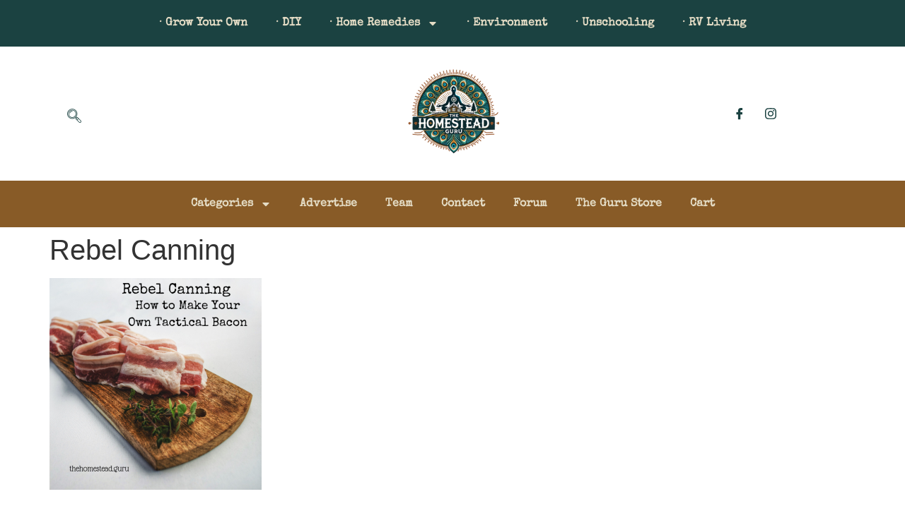

--- FILE ---
content_type: text/html; charset=utf-8
request_url: https://www.google.com/recaptcha/api2/anchor?ar=1&k=6Lc4i6MZAAAAAJUt_s8SH50jw84cKDtf49wsEjtQ&co=aHR0cHM6Ly90aGVob21lc3RlYWQuZ3VydTo0NDM.&hl=en&v=N67nZn4AqZkNcbeMu4prBgzg&theme=light&size=normal&anchor-ms=20000&execute-ms=30000&cb=p50x7lkkxiey
body_size: 49457
content:
<!DOCTYPE HTML><html dir="ltr" lang="en"><head><meta http-equiv="Content-Type" content="text/html; charset=UTF-8">
<meta http-equiv="X-UA-Compatible" content="IE=edge">
<title>reCAPTCHA</title>
<style type="text/css">
/* cyrillic-ext */
@font-face {
  font-family: 'Roboto';
  font-style: normal;
  font-weight: 400;
  font-stretch: 100%;
  src: url(//fonts.gstatic.com/s/roboto/v48/KFO7CnqEu92Fr1ME7kSn66aGLdTylUAMa3GUBHMdazTgWw.woff2) format('woff2');
  unicode-range: U+0460-052F, U+1C80-1C8A, U+20B4, U+2DE0-2DFF, U+A640-A69F, U+FE2E-FE2F;
}
/* cyrillic */
@font-face {
  font-family: 'Roboto';
  font-style: normal;
  font-weight: 400;
  font-stretch: 100%;
  src: url(//fonts.gstatic.com/s/roboto/v48/KFO7CnqEu92Fr1ME7kSn66aGLdTylUAMa3iUBHMdazTgWw.woff2) format('woff2');
  unicode-range: U+0301, U+0400-045F, U+0490-0491, U+04B0-04B1, U+2116;
}
/* greek-ext */
@font-face {
  font-family: 'Roboto';
  font-style: normal;
  font-weight: 400;
  font-stretch: 100%;
  src: url(//fonts.gstatic.com/s/roboto/v48/KFO7CnqEu92Fr1ME7kSn66aGLdTylUAMa3CUBHMdazTgWw.woff2) format('woff2');
  unicode-range: U+1F00-1FFF;
}
/* greek */
@font-face {
  font-family: 'Roboto';
  font-style: normal;
  font-weight: 400;
  font-stretch: 100%;
  src: url(//fonts.gstatic.com/s/roboto/v48/KFO7CnqEu92Fr1ME7kSn66aGLdTylUAMa3-UBHMdazTgWw.woff2) format('woff2');
  unicode-range: U+0370-0377, U+037A-037F, U+0384-038A, U+038C, U+038E-03A1, U+03A3-03FF;
}
/* math */
@font-face {
  font-family: 'Roboto';
  font-style: normal;
  font-weight: 400;
  font-stretch: 100%;
  src: url(//fonts.gstatic.com/s/roboto/v48/KFO7CnqEu92Fr1ME7kSn66aGLdTylUAMawCUBHMdazTgWw.woff2) format('woff2');
  unicode-range: U+0302-0303, U+0305, U+0307-0308, U+0310, U+0312, U+0315, U+031A, U+0326-0327, U+032C, U+032F-0330, U+0332-0333, U+0338, U+033A, U+0346, U+034D, U+0391-03A1, U+03A3-03A9, U+03B1-03C9, U+03D1, U+03D5-03D6, U+03F0-03F1, U+03F4-03F5, U+2016-2017, U+2034-2038, U+203C, U+2040, U+2043, U+2047, U+2050, U+2057, U+205F, U+2070-2071, U+2074-208E, U+2090-209C, U+20D0-20DC, U+20E1, U+20E5-20EF, U+2100-2112, U+2114-2115, U+2117-2121, U+2123-214F, U+2190, U+2192, U+2194-21AE, U+21B0-21E5, U+21F1-21F2, U+21F4-2211, U+2213-2214, U+2216-22FF, U+2308-230B, U+2310, U+2319, U+231C-2321, U+2336-237A, U+237C, U+2395, U+239B-23B7, U+23D0, U+23DC-23E1, U+2474-2475, U+25AF, U+25B3, U+25B7, U+25BD, U+25C1, U+25CA, U+25CC, U+25FB, U+266D-266F, U+27C0-27FF, U+2900-2AFF, U+2B0E-2B11, U+2B30-2B4C, U+2BFE, U+3030, U+FF5B, U+FF5D, U+1D400-1D7FF, U+1EE00-1EEFF;
}
/* symbols */
@font-face {
  font-family: 'Roboto';
  font-style: normal;
  font-weight: 400;
  font-stretch: 100%;
  src: url(//fonts.gstatic.com/s/roboto/v48/KFO7CnqEu92Fr1ME7kSn66aGLdTylUAMaxKUBHMdazTgWw.woff2) format('woff2');
  unicode-range: U+0001-000C, U+000E-001F, U+007F-009F, U+20DD-20E0, U+20E2-20E4, U+2150-218F, U+2190, U+2192, U+2194-2199, U+21AF, U+21E6-21F0, U+21F3, U+2218-2219, U+2299, U+22C4-22C6, U+2300-243F, U+2440-244A, U+2460-24FF, U+25A0-27BF, U+2800-28FF, U+2921-2922, U+2981, U+29BF, U+29EB, U+2B00-2BFF, U+4DC0-4DFF, U+FFF9-FFFB, U+10140-1018E, U+10190-1019C, U+101A0, U+101D0-101FD, U+102E0-102FB, U+10E60-10E7E, U+1D2C0-1D2D3, U+1D2E0-1D37F, U+1F000-1F0FF, U+1F100-1F1AD, U+1F1E6-1F1FF, U+1F30D-1F30F, U+1F315, U+1F31C, U+1F31E, U+1F320-1F32C, U+1F336, U+1F378, U+1F37D, U+1F382, U+1F393-1F39F, U+1F3A7-1F3A8, U+1F3AC-1F3AF, U+1F3C2, U+1F3C4-1F3C6, U+1F3CA-1F3CE, U+1F3D4-1F3E0, U+1F3ED, U+1F3F1-1F3F3, U+1F3F5-1F3F7, U+1F408, U+1F415, U+1F41F, U+1F426, U+1F43F, U+1F441-1F442, U+1F444, U+1F446-1F449, U+1F44C-1F44E, U+1F453, U+1F46A, U+1F47D, U+1F4A3, U+1F4B0, U+1F4B3, U+1F4B9, U+1F4BB, U+1F4BF, U+1F4C8-1F4CB, U+1F4D6, U+1F4DA, U+1F4DF, U+1F4E3-1F4E6, U+1F4EA-1F4ED, U+1F4F7, U+1F4F9-1F4FB, U+1F4FD-1F4FE, U+1F503, U+1F507-1F50B, U+1F50D, U+1F512-1F513, U+1F53E-1F54A, U+1F54F-1F5FA, U+1F610, U+1F650-1F67F, U+1F687, U+1F68D, U+1F691, U+1F694, U+1F698, U+1F6AD, U+1F6B2, U+1F6B9-1F6BA, U+1F6BC, U+1F6C6-1F6CF, U+1F6D3-1F6D7, U+1F6E0-1F6EA, U+1F6F0-1F6F3, U+1F6F7-1F6FC, U+1F700-1F7FF, U+1F800-1F80B, U+1F810-1F847, U+1F850-1F859, U+1F860-1F887, U+1F890-1F8AD, U+1F8B0-1F8BB, U+1F8C0-1F8C1, U+1F900-1F90B, U+1F93B, U+1F946, U+1F984, U+1F996, U+1F9E9, U+1FA00-1FA6F, U+1FA70-1FA7C, U+1FA80-1FA89, U+1FA8F-1FAC6, U+1FACE-1FADC, U+1FADF-1FAE9, U+1FAF0-1FAF8, U+1FB00-1FBFF;
}
/* vietnamese */
@font-face {
  font-family: 'Roboto';
  font-style: normal;
  font-weight: 400;
  font-stretch: 100%;
  src: url(//fonts.gstatic.com/s/roboto/v48/KFO7CnqEu92Fr1ME7kSn66aGLdTylUAMa3OUBHMdazTgWw.woff2) format('woff2');
  unicode-range: U+0102-0103, U+0110-0111, U+0128-0129, U+0168-0169, U+01A0-01A1, U+01AF-01B0, U+0300-0301, U+0303-0304, U+0308-0309, U+0323, U+0329, U+1EA0-1EF9, U+20AB;
}
/* latin-ext */
@font-face {
  font-family: 'Roboto';
  font-style: normal;
  font-weight: 400;
  font-stretch: 100%;
  src: url(//fonts.gstatic.com/s/roboto/v48/KFO7CnqEu92Fr1ME7kSn66aGLdTylUAMa3KUBHMdazTgWw.woff2) format('woff2');
  unicode-range: U+0100-02BA, U+02BD-02C5, U+02C7-02CC, U+02CE-02D7, U+02DD-02FF, U+0304, U+0308, U+0329, U+1D00-1DBF, U+1E00-1E9F, U+1EF2-1EFF, U+2020, U+20A0-20AB, U+20AD-20C0, U+2113, U+2C60-2C7F, U+A720-A7FF;
}
/* latin */
@font-face {
  font-family: 'Roboto';
  font-style: normal;
  font-weight: 400;
  font-stretch: 100%;
  src: url(//fonts.gstatic.com/s/roboto/v48/KFO7CnqEu92Fr1ME7kSn66aGLdTylUAMa3yUBHMdazQ.woff2) format('woff2');
  unicode-range: U+0000-00FF, U+0131, U+0152-0153, U+02BB-02BC, U+02C6, U+02DA, U+02DC, U+0304, U+0308, U+0329, U+2000-206F, U+20AC, U+2122, U+2191, U+2193, U+2212, U+2215, U+FEFF, U+FFFD;
}
/* cyrillic-ext */
@font-face {
  font-family: 'Roboto';
  font-style: normal;
  font-weight: 500;
  font-stretch: 100%;
  src: url(//fonts.gstatic.com/s/roboto/v48/KFO7CnqEu92Fr1ME7kSn66aGLdTylUAMa3GUBHMdazTgWw.woff2) format('woff2');
  unicode-range: U+0460-052F, U+1C80-1C8A, U+20B4, U+2DE0-2DFF, U+A640-A69F, U+FE2E-FE2F;
}
/* cyrillic */
@font-face {
  font-family: 'Roboto';
  font-style: normal;
  font-weight: 500;
  font-stretch: 100%;
  src: url(//fonts.gstatic.com/s/roboto/v48/KFO7CnqEu92Fr1ME7kSn66aGLdTylUAMa3iUBHMdazTgWw.woff2) format('woff2');
  unicode-range: U+0301, U+0400-045F, U+0490-0491, U+04B0-04B1, U+2116;
}
/* greek-ext */
@font-face {
  font-family: 'Roboto';
  font-style: normal;
  font-weight: 500;
  font-stretch: 100%;
  src: url(//fonts.gstatic.com/s/roboto/v48/KFO7CnqEu92Fr1ME7kSn66aGLdTylUAMa3CUBHMdazTgWw.woff2) format('woff2');
  unicode-range: U+1F00-1FFF;
}
/* greek */
@font-face {
  font-family: 'Roboto';
  font-style: normal;
  font-weight: 500;
  font-stretch: 100%;
  src: url(//fonts.gstatic.com/s/roboto/v48/KFO7CnqEu92Fr1ME7kSn66aGLdTylUAMa3-UBHMdazTgWw.woff2) format('woff2');
  unicode-range: U+0370-0377, U+037A-037F, U+0384-038A, U+038C, U+038E-03A1, U+03A3-03FF;
}
/* math */
@font-face {
  font-family: 'Roboto';
  font-style: normal;
  font-weight: 500;
  font-stretch: 100%;
  src: url(//fonts.gstatic.com/s/roboto/v48/KFO7CnqEu92Fr1ME7kSn66aGLdTylUAMawCUBHMdazTgWw.woff2) format('woff2');
  unicode-range: U+0302-0303, U+0305, U+0307-0308, U+0310, U+0312, U+0315, U+031A, U+0326-0327, U+032C, U+032F-0330, U+0332-0333, U+0338, U+033A, U+0346, U+034D, U+0391-03A1, U+03A3-03A9, U+03B1-03C9, U+03D1, U+03D5-03D6, U+03F0-03F1, U+03F4-03F5, U+2016-2017, U+2034-2038, U+203C, U+2040, U+2043, U+2047, U+2050, U+2057, U+205F, U+2070-2071, U+2074-208E, U+2090-209C, U+20D0-20DC, U+20E1, U+20E5-20EF, U+2100-2112, U+2114-2115, U+2117-2121, U+2123-214F, U+2190, U+2192, U+2194-21AE, U+21B0-21E5, U+21F1-21F2, U+21F4-2211, U+2213-2214, U+2216-22FF, U+2308-230B, U+2310, U+2319, U+231C-2321, U+2336-237A, U+237C, U+2395, U+239B-23B7, U+23D0, U+23DC-23E1, U+2474-2475, U+25AF, U+25B3, U+25B7, U+25BD, U+25C1, U+25CA, U+25CC, U+25FB, U+266D-266F, U+27C0-27FF, U+2900-2AFF, U+2B0E-2B11, U+2B30-2B4C, U+2BFE, U+3030, U+FF5B, U+FF5D, U+1D400-1D7FF, U+1EE00-1EEFF;
}
/* symbols */
@font-face {
  font-family: 'Roboto';
  font-style: normal;
  font-weight: 500;
  font-stretch: 100%;
  src: url(//fonts.gstatic.com/s/roboto/v48/KFO7CnqEu92Fr1ME7kSn66aGLdTylUAMaxKUBHMdazTgWw.woff2) format('woff2');
  unicode-range: U+0001-000C, U+000E-001F, U+007F-009F, U+20DD-20E0, U+20E2-20E4, U+2150-218F, U+2190, U+2192, U+2194-2199, U+21AF, U+21E6-21F0, U+21F3, U+2218-2219, U+2299, U+22C4-22C6, U+2300-243F, U+2440-244A, U+2460-24FF, U+25A0-27BF, U+2800-28FF, U+2921-2922, U+2981, U+29BF, U+29EB, U+2B00-2BFF, U+4DC0-4DFF, U+FFF9-FFFB, U+10140-1018E, U+10190-1019C, U+101A0, U+101D0-101FD, U+102E0-102FB, U+10E60-10E7E, U+1D2C0-1D2D3, U+1D2E0-1D37F, U+1F000-1F0FF, U+1F100-1F1AD, U+1F1E6-1F1FF, U+1F30D-1F30F, U+1F315, U+1F31C, U+1F31E, U+1F320-1F32C, U+1F336, U+1F378, U+1F37D, U+1F382, U+1F393-1F39F, U+1F3A7-1F3A8, U+1F3AC-1F3AF, U+1F3C2, U+1F3C4-1F3C6, U+1F3CA-1F3CE, U+1F3D4-1F3E0, U+1F3ED, U+1F3F1-1F3F3, U+1F3F5-1F3F7, U+1F408, U+1F415, U+1F41F, U+1F426, U+1F43F, U+1F441-1F442, U+1F444, U+1F446-1F449, U+1F44C-1F44E, U+1F453, U+1F46A, U+1F47D, U+1F4A3, U+1F4B0, U+1F4B3, U+1F4B9, U+1F4BB, U+1F4BF, U+1F4C8-1F4CB, U+1F4D6, U+1F4DA, U+1F4DF, U+1F4E3-1F4E6, U+1F4EA-1F4ED, U+1F4F7, U+1F4F9-1F4FB, U+1F4FD-1F4FE, U+1F503, U+1F507-1F50B, U+1F50D, U+1F512-1F513, U+1F53E-1F54A, U+1F54F-1F5FA, U+1F610, U+1F650-1F67F, U+1F687, U+1F68D, U+1F691, U+1F694, U+1F698, U+1F6AD, U+1F6B2, U+1F6B9-1F6BA, U+1F6BC, U+1F6C6-1F6CF, U+1F6D3-1F6D7, U+1F6E0-1F6EA, U+1F6F0-1F6F3, U+1F6F7-1F6FC, U+1F700-1F7FF, U+1F800-1F80B, U+1F810-1F847, U+1F850-1F859, U+1F860-1F887, U+1F890-1F8AD, U+1F8B0-1F8BB, U+1F8C0-1F8C1, U+1F900-1F90B, U+1F93B, U+1F946, U+1F984, U+1F996, U+1F9E9, U+1FA00-1FA6F, U+1FA70-1FA7C, U+1FA80-1FA89, U+1FA8F-1FAC6, U+1FACE-1FADC, U+1FADF-1FAE9, U+1FAF0-1FAF8, U+1FB00-1FBFF;
}
/* vietnamese */
@font-face {
  font-family: 'Roboto';
  font-style: normal;
  font-weight: 500;
  font-stretch: 100%;
  src: url(//fonts.gstatic.com/s/roboto/v48/KFO7CnqEu92Fr1ME7kSn66aGLdTylUAMa3OUBHMdazTgWw.woff2) format('woff2');
  unicode-range: U+0102-0103, U+0110-0111, U+0128-0129, U+0168-0169, U+01A0-01A1, U+01AF-01B0, U+0300-0301, U+0303-0304, U+0308-0309, U+0323, U+0329, U+1EA0-1EF9, U+20AB;
}
/* latin-ext */
@font-face {
  font-family: 'Roboto';
  font-style: normal;
  font-weight: 500;
  font-stretch: 100%;
  src: url(//fonts.gstatic.com/s/roboto/v48/KFO7CnqEu92Fr1ME7kSn66aGLdTylUAMa3KUBHMdazTgWw.woff2) format('woff2');
  unicode-range: U+0100-02BA, U+02BD-02C5, U+02C7-02CC, U+02CE-02D7, U+02DD-02FF, U+0304, U+0308, U+0329, U+1D00-1DBF, U+1E00-1E9F, U+1EF2-1EFF, U+2020, U+20A0-20AB, U+20AD-20C0, U+2113, U+2C60-2C7F, U+A720-A7FF;
}
/* latin */
@font-face {
  font-family: 'Roboto';
  font-style: normal;
  font-weight: 500;
  font-stretch: 100%;
  src: url(//fonts.gstatic.com/s/roboto/v48/KFO7CnqEu92Fr1ME7kSn66aGLdTylUAMa3yUBHMdazQ.woff2) format('woff2');
  unicode-range: U+0000-00FF, U+0131, U+0152-0153, U+02BB-02BC, U+02C6, U+02DA, U+02DC, U+0304, U+0308, U+0329, U+2000-206F, U+20AC, U+2122, U+2191, U+2193, U+2212, U+2215, U+FEFF, U+FFFD;
}
/* cyrillic-ext */
@font-face {
  font-family: 'Roboto';
  font-style: normal;
  font-weight: 900;
  font-stretch: 100%;
  src: url(//fonts.gstatic.com/s/roboto/v48/KFO7CnqEu92Fr1ME7kSn66aGLdTylUAMa3GUBHMdazTgWw.woff2) format('woff2');
  unicode-range: U+0460-052F, U+1C80-1C8A, U+20B4, U+2DE0-2DFF, U+A640-A69F, U+FE2E-FE2F;
}
/* cyrillic */
@font-face {
  font-family: 'Roboto';
  font-style: normal;
  font-weight: 900;
  font-stretch: 100%;
  src: url(//fonts.gstatic.com/s/roboto/v48/KFO7CnqEu92Fr1ME7kSn66aGLdTylUAMa3iUBHMdazTgWw.woff2) format('woff2');
  unicode-range: U+0301, U+0400-045F, U+0490-0491, U+04B0-04B1, U+2116;
}
/* greek-ext */
@font-face {
  font-family: 'Roboto';
  font-style: normal;
  font-weight: 900;
  font-stretch: 100%;
  src: url(//fonts.gstatic.com/s/roboto/v48/KFO7CnqEu92Fr1ME7kSn66aGLdTylUAMa3CUBHMdazTgWw.woff2) format('woff2');
  unicode-range: U+1F00-1FFF;
}
/* greek */
@font-face {
  font-family: 'Roboto';
  font-style: normal;
  font-weight: 900;
  font-stretch: 100%;
  src: url(//fonts.gstatic.com/s/roboto/v48/KFO7CnqEu92Fr1ME7kSn66aGLdTylUAMa3-UBHMdazTgWw.woff2) format('woff2');
  unicode-range: U+0370-0377, U+037A-037F, U+0384-038A, U+038C, U+038E-03A1, U+03A3-03FF;
}
/* math */
@font-face {
  font-family: 'Roboto';
  font-style: normal;
  font-weight: 900;
  font-stretch: 100%;
  src: url(//fonts.gstatic.com/s/roboto/v48/KFO7CnqEu92Fr1ME7kSn66aGLdTylUAMawCUBHMdazTgWw.woff2) format('woff2');
  unicode-range: U+0302-0303, U+0305, U+0307-0308, U+0310, U+0312, U+0315, U+031A, U+0326-0327, U+032C, U+032F-0330, U+0332-0333, U+0338, U+033A, U+0346, U+034D, U+0391-03A1, U+03A3-03A9, U+03B1-03C9, U+03D1, U+03D5-03D6, U+03F0-03F1, U+03F4-03F5, U+2016-2017, U+2034-2038, U+203C, U+2040, U+2043, U+2047, U+2050, U+2057, U+205F, U+2070-2071, U+2074-208E, U+2090-209C, U+20D0-20DC, U+20E1, U+20E5-20EF, U+2100-2112, U+2114-2115, U+2117-2121, U+2123-214F, U+2190, U+2192, U+2194-21AE, U+21B0-21E5, U+21F1-21F2, U+21F4-2211, U+2213-2214, U+2216-22FF, U+2308-230B, U+2310, U+2319, U+231C-2321, U+2336-237A, U+237C, U+2395, U+239B-23B7, U+23D0, U+23DC-23E1, U+2474-2475, U+25AF, U+25B3, U+25B7, U+25BD, U+25C1, U+25CA, U+25CC, U+25FB, U+266D-266F, U+27C0-27FF, U+2900-2AFF, U+2B0E-2B11, U+2B30-2B4C, U+2BFE, U+3030, U+FF5B, U+FF5D, U+1D400-1D7FF, U+1EE00-1EEFF;
}
/* symbols */
@font-face {
  font-family: 'Roboto';
  font-style: normal;
  font-weight: 900;
  font-stretch: 100%;
  src: url(//fonts.gstatic.com/s/roboto/v48/KFO7CnqEu92Fr1ME7kSn66aGLdTylUAMaxKUBHMdazTgWw.woff2) format('woff2');
  unicode-range: U+0001-000C, U+000E-001F, U+007F-009F, U+20DD-20E0, U+20E2-20E4, U+2150-218F, U+2190, U+2192, U+2194-2199, U+21AF, U+21E6-21F0, U+21F3, U+2218-2219, U+2299, U+22C4-22C6, U+2300-243F, U+2440-244A, U+2460-24FF, U+25A0-27BF, U+2800-28FF, U+2921-2922, U+2981, U+29BF, U+29EB, U+2B00-2BFF, U+4DC0-4DFF, U+FFF9-FFFB, U+10140-1018E, U+10190-1019C, U+101A0, U+101D0-101FD, U+102E0-102FB, U+10E60-10E7E, U+1D2C0-1D2D3, U+1D2E0-1D37F, U+1F000-1F0FF, U+1F100-1F1AD, U+1F1E6-1F1FF, U+1F30D-1F30F, U+1F315, U+1F31C, U+1F31E, U+1F320-1F32C, U+1F336, U+1F378, U+1F37D, U+1F382, U+1F393-1F39F, U+1F3A7-1F3A8, U+1F3AC-1F3AF, U+1F3C2, U+1F3C4-1F3C6, U+1F3CA-1F3CE, U+1F3D4-1F3E0, U+1F3ED, U+1F3F1-1F3F3, U+1F3F5-1F3F7, U+1F408, U+1F415, U+1F41F, U+1F426, U+1F43F, U+1F441-1F442, U+1F444, U+1F446-1F449, U+1F44C-1F44E, U+1F453, U+1F46A, U+1F47D, U+1F4A3, U+1F4B0, U+1F4B3, U+1F4B9, U+1F4BB, U+1F4BF, U+1F4C8-1F4CB, U+1F4D6, U+1F4DA, U+1F4DF, U+1F4E3-1F4E6, U+1F4EA-1F4ED, U+1F4F7, U+1F4F9-1F4FB, U+1F4FD-1F4FE, U+1F503, U+1F507-1F50B, U+1F50D, U+1F512-1F513, U+1F53E-1F54A, U+1F54F-1F5FA, U+1F610, U+1F650-1F67F, U+1F687, U+1F68D, U+1F691, U+1F694, U+1F698, U+1F6AD, U+1F6B2, U+1F6B9-1F6BA, U+1F6BC, U+1F6C6-1F6CF, U+1F6D3-1F6D7, U+1F6E0-1F6EA, U+1F6F0-1F6F3, U+1F6F7-1F6FC, U+1F700-1F7FF, U+1F800-1F80B, U+1F810-1F847, U+1F850-1F859, U+1F860-1F887, U+1F890-1F8AD, U+1F8B0-1F8BB, U+1F8C0-1F8C1, U+1F900-1F90B, U+1F93B, U+1F946, U+1F984, U+1F996, U+1F9E9, U+1FA00-1FA6F, U+1FA70-1FA7C, U+1FA80-1FA89, U+1FA8F-1FAC6, U+1FACE-1FADC, U+1FADF-1FAE9, U+1FAF0-1FAF8, U+1FB00-1FBFF;
}
/* vietnamese */
@font-face {
  font-family: 'Roboto';
  font-style: normal;
  font-weight: 900;
  font-stretch: 100%;
  src: url(//fonts.gstatic.com/s/roboto/v48/KFO7CnqEu92Fr1ME7kSn66aGLdTylUAMa3OUBHMdazTgWw.woff2) format('woff2');
  unicode-range: U+0102-0103, U+0110-0111, U+0128-0129, U+0168-0169, U+01A0-01A1, U+01AF-01B0, U+0300-0301, U+0303-0304, U+0308-0309, U+0323, U+0329, U+1EA0-1EF9, U+20AB;
}
/* latin-ext */
@font-face {
  font-family: 'Roboto';
  font-style: normal;
  font-weight: 900;
  font-stretch: 100%;
  src: url(//fonts.gstatic.com/s/roboto/v48/KFO7CnqEu92Fr1ME7kSn66aGLdTylUAMa3KUBHMdazTgWw.woff2) format('woff2');
  unicode-range: U+0100-02BA, U+02BD-02C5, U+02C7-02CC, U+02CE-02D7, U+02DD-02FF, U+0304, U+0308, U+0329, U+1D00-1DBF, U+1E00-1E9F, U+1EF2-1EFF, U+2020, U+20A0-20AB, U+20AD-20C0, U+2113, U+2C60-2C7F, U+A720-A7FF;
}
/* latin */
@font-face {
  font-family: 'Roboto';
  font-style: normal;
  font-weight: 900;
  font-stretch: 100%;
  src: url(//fonts.gstatic.com/s/roboto/v48/KFO7CnqEu92Fr1ME7kSn66aGLdTylUAMa3yUBHMdazQ.woff2) format('woff2');
  unicode-range: U+0000-00FF, U+0131, U+0152-0153, U+02BB-02BC, U+02C6, U+02DA, U+02DC, U+0304, U+0308, U+0329, U+2000-206F, U+20AC, U+2122, U+2191, U+2193, U+2212, U+2215, U+FEFF, U+FFFD;
}

</style>
<link rel="stylesheet" type="text/css" href="https://www.gstatic.com/recaptcha/releases/N67nZn4AqZkNcbeMu4prBgzg/styles__ltr.css">
<script nonce="6cQ7Hmt-eW-RWfBfG_vA3A" type="text/javascript">window['__recaptcha_api'] = 'https://www.google.com/recaptcha/api2/';</script>
<script type="text/javascript" src="https://www.gstatic.com/recaptcha/releases/N67nZn4AqZkNcbeMu4prBgzg/recaptcha__en.js" nonce="6cQ7Hmt-eW-RWfBfG_vA3A">
      
    </script></head>
<body><div id="rc-anchor-alert" class="rc-anchor-alert"></div>
<input type="hidden" id="recaptcha-token" value="[base64]">
<script type="text/javascript" nonce="6cQ7Hmt-eW-RWfBfG_vA3A">
      recaptcha.anchor.Main.init("[\x22ainput\x22,[\x22bgdata\x22,\x22\x22,\[base64]/[base64]/MjU1Ong/[base64]/[base64]/[base64]/[base64]/[base64]/[base64]/[base64]/[base64]/[base64]/[base64]/[base64]/[base64]/[base64]/[base64]/[base64]\\u003d\x22,\[base64]\\u003d\x22,\x22wrXCt8KLfsOzccOUw5zCo8KTHsOFGsKuw7YewosEwp7CiMKPw7Qhwp5Bw7TDhcKTJ8KrWcKRVjbDlMKdw4kVFFXCncO0AH3DgRLDtWLChWIRfz3CqRTDjU1pOkZVWcOcZMOJw4xoN1HCtRtMM8K8bjZhwo8Hw6bDu8KMMsKwwpDChsKfw7NMw7ZaNcKkKX/DvcO9T8Onw5TDvj3ClcO1woQWGsO/HDTCksOhAmZgHcOOw47CmQzDu8OKBE4fwrPDumbCiMOWwrzDq8OEfxbDh8KewpTCvHvCgGYcw6rDkcK5wroyw68UwqzCrsKZwrjDrVfDqcKDwpnDn1RRwqhpw50Rw5nDusKnasKBw58MIsOMX8KKUg/CjMK3wroTw7fCti3CmDoNYgzCnjkLwoLDgBwRdyfCvwTCp8ODTcKRwo8aaDbDh8KnBVI5w6DCqcOew4TCtMK3VMOwwpFODFvCucOxRGMyw5DClF7ChcKxw4jDvWzDs0XCg8KhbU1yO8Kzw6weBnTDicK6wr4DCmDCvsK6aMKQDiQiDsK/[base64]/CtMO2NMOew7BZw5ENw7UobExTXBvDsBR8YsKkwoFodjzDucOtYk98w4lhQcO2OMO0Zwkkw7MxIcOmw5bClsKXdw/[base64]/e8Omw4RVw77DihjDq3zCgTMWK1zDnn/DvWQHw5w+RU7CiMOlw6/DvMOYwrtzDMODAcO0L8O7XcKjwoULw44tAcOYw5Qbwo/Dg0YMLsO7TMO4F8KMHAPCoMK5NwHCu8KQwrrCsVTCh2MwU8OIwq7ChSw5SBx/wq7CtcOMwo4bw7ECwr3Coj4ow5/DscOcwrYCKmfDlsKgHWdtHUHDtcKBw4Ufw4dpGcKxb3jCjGgSU8Krw4XDgVd1NHkUw6bCrClmwoUKwqzCgWbDokt7N8KKVEbCjMKnwqcvbinDgifCoQFgwqHDs8KxZ8OXw45Cw6TCmsKmKCx3MsOlw5PCmcKYR8OUbxXDuXI9RMKow7nCvARcw74IwrEoSE3DjcOzcj/DpHJYccO/w6wOWHrDrXXCmcKUwofDli/Cm8KEw79iwr7DrBlpKVwuZXJow7dkw4LCrCXCv1/Dmk9gw55MC1UgJwbDq8OfHsOJw4pYJT1SSjvDu8O4RmlfbHcpSsKOXsKiPCxbABPCisOAZcKaBHdNVFt9dhQ2wovDjxl1BcKawq/Crw3CkBB7wp4swqM4N2Ukw4LCpnLCnWDDrsO6woNtw7MTRMO1w5wDwoTCksK+EUbDnsOUYsKHCsKJwqrDgcOQwpPCtw/DmQU9ETXCpAlBLzjClMO/w5IcwrvDtcKswpjDhlc0wpw4DnLDmToYwp/DihDDqBpnwr3Du0HDsy/[base64]/w7DDuBLCiMO0wo/Cl8OEX8Kfw4/DpcOcw4nDigcoFcKof8K4XgcUH8OpcyXDtR7DqsKELcK1RcOuw63DlcKwfxrCqsKQwqDCsAlFw7DCkEE/VMO9YCxFwp/[base64]/[base64]/CncKeDCgpNm9xFmXCpDzDgsOAVGTCi8O6HcKYYMOPw7wsw4c6wo3DvUdCBMOpwqkzWsO8w5PChsOOOsOZWEbClMKzdBHCssO6CsOfw4PDjFnCoMOyw5/DkxnCgg/CvwrDnzYpwpYuw7MSdMOVwoQZcwhEwoPDhhrDrcOKRcOqHXfDqcKqw7bCoDoAwqc1c8O0w7Iow79zBcKCYcOSwql8C2tfGMOcw6RFTcK+w6PCgsOEK8KlHcKTwobDqT53GhwMwp95QVjDgxbDr2xawqLCpUxMYMKDw53Dn8O8wqp4w4PCpWJdEsKvcMKdwrtow5/DvcOGwpPCrsKdw73Ck8KfPGzDkCB/esKFMVZ+P8O6McKYwp7DqMOVQgjCsH/DvQPDghNSw5RKw5IfA8OxwovDq3wnFlIgw60DIS1rwpPCiF1Hw6snw71dwqh0D8OmWG49wrfCtFvCjcO4wp/Ch8OwwpNHDRDCiH5iw6TDpMOIw4w2wr5fw5XCoSHDtxbCi8OAA8O8woYTYzBOVcOfYsKqVihPRF0CJMKRPsOJD8KPw7F1VQN8w5nDtMOtFcOzQsOpwr7DtMOmwprCnUjDjlQ3dMO/[base64]/DpcK1w6l5w7/CuiHDosOww4oWfMKCwpJIwroCEn8Kw7lXX8OwHjDDt8K+HsOcTMOrJcOkJcKtThzCn8K/DcOQw5ZmOwEVw4jCqB7ConrCnsOvGTjCqFwuwr5oAMK3wpEXw6hJf8KzC8OIVgldNVAgwoYCw6zDrjLDuFoHw53CkMOyfSFoC8O2wpzCgwY6w5RBI8O8wozDgcOOwr/[base64]/[base64]/Cl8O1w5PDiMOMw4PDk3PDmcKoHV3Ct8O6w5TDj8KOw7NpC1Maw51KB8Kfw45Twq0ydMK9dSzCusK0wo7DjsOQwrvDtwt6wpx4MsO/w5XDjxvDrcO7NcOUw4Vfw6Flw4BBwqIbQVzDvGodw6EDPsOOwoRQBMKqbsOnOClZw7DDsxPCgX3CoVDCh2bCjjHDl04oCS7DmnLDrAtvScOtwqIvw5BswpoZwq5Pw7lNPcOgNh7DgUtzK8Ksw6IkX05HwrB/FcKyw5hJw6DCqsOswod3FcOtwocjCMKfwo/DnsKEw6TCjhRvwoPCtGxhNcOccMKHf8KIw7NZwooZw49ScHnCgMKPBULCg8Kwckxbw4bDlCkFf3XCjMO5w4w4wp44PCF3U8OqwrjDhWHDmsOiXsKNQcKQIMO4YUDCvcOuw6/DrzIKw4TDmsKvwonDiTJ5wrDCq8KrwrZswpFjw6vDuxoCB0jChsODf8OUw6xFwoXDgRLCqmcfw752w7nCqTzCnQdIEMO+MFTDicKcIxfDpyASCsKGwqvDo8KRccKFMGNOw6BzEsO5w4bCpcK/wqXCpsKnV0Mkw6/CnnRrC8KTwpTDhhw/Dw3Dt8K+wp8ZwpLDuAdsFsKKwpTCnxfDklBQwrrDlcOOw47Cn8OUwrhFW8OeJVYyS8KYeFJ4aQRbw7fCtjw4wrIUwo1Rw6vCmA5FwrTCiAgawqJXwrp5aQLDjMKewrVtw5hpPBoew61mw7DDnsKYOR54G23Dj1bDk8KBwqLDjyANw4A5w4PDhx/DpcK4w6TCt35Sw5dew50vecKlwrHCtiHCrXtrfiBrwq/CmGPDrxbCmAtXwqDCljDCkWgxw6x+w6rDoRjCm8K7dMKJwrfDssOqw7UwSj90w5BNHMKbwo/CjUXCksKhw6swwpvCjsKnw4zCoxRywozDihIdPMOZEh1ywqbCl8Kyw4DDvQxwXsOJDsORw6Z/XsOEMXZhwq4ifcOaw4VQw4QZw6/Cg2gEw5jDvMKIw5DCr8OsC2cADsOzCTXDvGjCni1TwrrDucKLwoXDviLDpMK5PUfDpsOHwrrCuMOebQ7ChnXChFE9wovCmMK/[base64]/Doi4vwrnDjw1pw7jDucKQwpxTwoHDq3PCu3PDq8KvX8OXdsOZw7wiwq1VwpLCi8O5OnNucDbChMKCw4J/[base64]/DhS/[base64]/[base64]/Cv37DuB/Dk8KbwrfCrHLDj8OoSMKWwqkLwrrCmXthFwo9C8KBNAEjTsObHsOmWgPCgAjDuMKuPiN6wokPw6tAwrjDnsOAU3sNZsK1w6vCny/CpifCk8OQwrnClVFODCg1wrllwobCpmLDuU7CtipFwqPColDCqnXDmgHDh8K7wpB4w60BUGPChsOxw5FEw4IRTcKvw4zDicKxwq7CgDUHwrzDi8KEfcKAwr/CgcKHw5Nvw7zDhMOvw64hw7bChcODw5Yvw4/Ds11OwrHDi8KpwrdZw5RawqgeF8O0JiPDvl/[base64]/[base64]/Cq1AAQcOYGcKnR2zCvGPDuVDDqXl/[base64]/woXDi8OUMcOIwppccMKucMKTw67Cv2gdHjDCg2rCg3HCjMKhworDpcO9wpggw5ErYQvCrxXCllTCuD3DucODwp9dL8Kvw4lOOsKKEcOhWcKCw7rCmsKZwppIwppIw5/DnAE/w5Epwp3DgzROa8Ose8KAw5jDksODQAc4wrTCmiFMdwplFgfDisKYCsKPSShtesOqV8KAwrLDu8Otw4jDn8KSX2jCi8OpXMOfw6HCmsOKf0TDk2Ryw4vDlMKrZjPCk8OIwrnDn1XCu8OPbcO6fcOPbsKGw6/ChsOlKMOgwptxw4xkFcOvw4Npwo9LeXBuw6Vmw4PDtMKLwr9Xwq/CvsOswoRew5zDl0fDp8O5wqnDhjk5YcKQw7jDpUJswoZ8asOVw6MKGsKAUCVRw55FYMOrNi4Hw7Abw4Qwwo99aWFXHkDCusOxfiTCoysAw5/DvcKNw5fDvX7DokTCtMOkw6Y8w6XCn1hyBcK8w7d7w5XDiE/Dth/ClcOqw4TCh07Ct8Oawp3DumfDisOpwq7Cs8K3wr7Du34vX8Oaw50Dw7rCpcOxf2vCrcOFDH/DsQnDoCY1wpLDjh7DslbDn8KXDU/CpsOdw59MWsKxFRAfFxLDln9uwr5RLD3DmWTDiMOew741wrJKw75DAsOMw6lhbcK/w60mWmBEw6HDtsOeecOvaxdkwoRkXsOPw61rPBZSw73DrcOUw6MbZE/Cv8OdP8O/wpXCiMKOw7TDmgbCqMKiHjvDtUnCnjTDgyUrKsKEwrPCnBrClVEiRwrDkBo8w6vDu8O1A0Akw4F1wo0rwp7Di8OVw7FDwp48wrHCjMKLIsO1ecKRYsK0wpzCjcKWwr4wecOoXGxRwp/CqsKmRVx/C1RNe1ZPw7bCkHsCNSkkfknDsTHCgw3ClHszwovDpnEgw5TCi2HCs8Oxw7gEVQ0kWMKIflrDncOtwqpufBTDvCtzw6zDvMO+QMOvKHfDuwMiw5EgwqQYL8ObCcOcw4bCgsOrwp4hBgpDLQPDqh7CvHjCr8OgwoY/[base64]/DvsKvQ8OVdGVUbMK/wq1gQcKRfzrDgsOVDMOdw5NIwqUsBGbDksKGQsKnb3/CuMK9wosnw40Xw4bCrcOvw6padkMsH8Kfw6kYa8Kvwp4Mw5tkwpVOBsKhVnvCkMOwAMKBfMOSOxLCu8OvwoXCiMOgagdGwpjDmDsjDi/CuU7Dvgwlw63Dmw/CoAlqX0DClUtGwp3DncKNw5XDhHEuw6rDg8KRw4fCuHhMIsKxwrQWwqsoM8KcOVnCn8KoD8O5BU/[base64]/DhT1+JTxJIcKBZMKPN8KxUi8vAcO/wqHCjcOmwoUNL8KGY8OOw7zDkcK3GsO7w7vCjHkkGcOFTDFnAcKiw5F7TErDkMKSwqdqY2ZlwoVuQcKCwq1gaMKpw7rCrSMEX3Uow4oFwr8aOVMRacKDW8KQKU3DtsKKwojDsHZJRMKWZWUUwo/DpsKAMsKlJsKlwodwwozCsx4Hwok7WX3DmUsFw6gSG1XCk8O+WzNwYGHDsMOlRwHCgjvCvRV5UjxmwqDDoj7DsmxIw7DDixEpwqAEwpYeP8OEw5pKNlfDm8Krw6NbOigyC8O3w63DhEgKMhnDrRDCtMOYwq51w7zCuibDhcORQsOCwo/CnMOrw518w4RDw6HDqsKZwqtAwoU3wrDCtsOHY8K6RcKNEU0fK8K9w7/CsMOTOsOsw7bCjF3DsMKmTAfDqsO5CCQhwop+csOUR8OQJsOMAcKUwqbCqSNNwrRsw5ASwrJgw7TChcKRwp3Dv0rDkCTDn2dUUMOwYsOAw5V8w6DDnAbDnMOWVsOBw6gpbDscw7c1wr4HSsK2w50XMAM4w5nCp1QOZcKSVA3CpTl1w7QUcjPDncO/csORwr/Cu1MQwpPChcKdcSrDqQ1XwrsyEMKafcO4fQVnLMKuw4TCucO8OR5pQxslwoTCsm/[base64]/CqMO2LC4JByHCiMKPw5NKw5zCucK+dMOfGMO3w6jCkFEaBXfDinscw6QOw4zDoMOjVih3woTCnUx0w6XCr8OuCMOwcMKABAdww7LDlAXCk0DCt0ZxW8K/w6lYf3Mkwp5La3bCmQwyWsKNwqzCvTVsw4PCgh/CtMOAwpDDqDDDvMKlHMKpw6nCoQfDjMOXwo7CvHrCsS1wwpcjwpU2GlfDucOdw5vDo8O3D8O6R3LCicOVaWU/w5kOHAjDkRrDgFQTFMK4Y3HDhGfCl8KWwrjCo8Kfc0g9wo/DsMKkwpkmw6Exw5fDixjCpMKHw4lmw49lw5lrwocuNcK1E1LDo8O9wqjDs8KYOsKcw53DkG8WdMO5fWzDuGxoX8ObF8Omw6V/[base64]/DtjoNRcKCJWfCiRY7w65ueVvCkMKDw6hwwo7ClMKXLVkowrR+KwJpwpdxJ8OcwrtmccOywqXCil9OwrnCssOmwrMRfxN/G8OHURNHw4J3EsKow6vCu8KEw6wMwqzDiUFFwrl1w4p8QxpfPsOYTGPDozbCgMOrw7oKw7lDw4NEYStHMMKDDDvCtsKPa8O/CXlzcmjDsj9zw6DCkhlZW8KNw45Yw6NGwpwPw5BCInc/CMK/S8K8w559wqR+w5fDj8KWOMKowqRtAi0IdMKhwqJYCAkdWxAjwrDDlMOdCcOsKMOHEwHDkyzCp8OwOsKEMR9Dw57DnsOLaMOdwrIINcK7A2DCpcOAw5/[base64]/CgmjCpsONw5jCtsKMw7ggfFpEXsOvdn/ClsO5AQ04w7c9woLDqcOUw7/Cn8KEwrrClz8mw5zDo8KNw49awpHDgy5OwpHDnsK4w5BQwp0zH8K3GMKVw4rDjG0nSC59w43DhMKdwqjDrw7DnFPCpCLDrXHDmB7Du3NcwosoWCXCo8K7w4LCjMO8wpRjHGzCrsKbw5XDvURSKsOTw4jCkT92wpFdK3UcwqsKJ0jDhFEVw5Y/LV5Tw5vCh1YZwqdBCcOuc0fDukfCjMKLw5rDmMKqXcKIwrgPwpfChsKTwrdYK8Ofwr7CmsKPQcKxez/[base64]/w7PDnGXDmcOEw7FPfcOnVi3CusKpBB8fTwJww7t0woIfbk3Dv8OkVFHDt8KnFEN7wopHD8KTw6zCiDbDmgjDk2/CtsOGwo3CiMONdcKzQUvDinB0w6VDNMOxw7gtw4ICEcKGLULDqsOVQMKEw7rDqMKKAlswJMKUwobDpk1dwqfCiHnCh8OeIMO+FxLDowPDvX/CpsOcbCHDsxYGwp9YEkRIBsOVw4ZkO8KIw5TCkkvCs1jDncKow7DDuBJvw7fCpR49GcODwrbCrB3DkjtXw6DCsUQLwo/[base64]/w79xe8KvScKDw7DDnMOnO8KYGRTDrjIYB8OFwpTDtsO4w55sesOBEcOEwonDpcOBUVBbwrHDj0zDn8OfAMORwovCpRLCiDFvb8OeNyBdH8KAw6BFw5QcwpHClcOKFChfw4bClTLCosKTfyAtw4XCqRTCtcOxwoTCpULCqxASHG/[base64]/DvTAMw47CjMKKw4vCsMKnel5fey8wPsKFwptfJ8OvA0Jbw6YDw6bCpCnDksO2w7cEbU5swqxEwpdqw4HDiAjCscOUw7oQwrI1w5jDtX9dfkjDoDrCn0AmPy08XMKswqxLVcOMwrTCvcKjDcOkwofCk8OpHTVUNBHDp8OLw5kdPhDDk38SGzNbH8OtDwTCr8K/[base64]/[base64]/[base64]/DnSpawpXCojrCojkxM8K9wq/DsBnCgcOyI8Kcb3MbesOUw40BPwbCowzCrnJgGsOBScOqwo/[base64]/ACscw5/[base64]/MsOqCk9oe8K4w4zCqFluYcKjCMKATMO/dj7Dp0jDucORwoHChMKRwoLDsMOkb8Krw7wBaMKNw688w73Cq3wbwqxGwrbDiWjDjjouFcOoW8OPTQlzwo8iRMK2EsOBWQN0BFbDkh7DrmjCmBLDm8OIacOPwo/DjlBgwqsBfsKOAyPCu8OXwp54XFFJw5Ihw5xeQMOfwpQMPFTCjjIJwoxzwpklVGI8w6zDisOCei/CkDrCgsKuX8K8CcKpYhBpXsKrw4jCmMKDwpU1Q8KOw5pfU2kcfwDDjsKIwqs4woI1LsOvw5caEF5RGgHCozFfwozDmsK9w4fCg3txwqY+cjjCpMKeOXtQwrTCisKqDSFDFljDscOcwoUXwrbDrMK1DSYrwpwdD8OmEsOhHQ/DsRJMw5R6w4nCusOiNcKZCkU0wqjDs39yw7rCu8KnwrjCiDojXUnDlcOww4dgCEZHPsKMShJsw5t6woUmRHPDo8O8GMO/wrVyw6UHwogDw5MOwrQYw7TCm3nCjGtkPMKRHhUUS8OTJ8OCMgrCqRIrLSl5Ygc5J8K8wolMw79Vwp3DusORe8K4AMOYwpjCnMKDUGzDk8OQw6HDhigcwqxQw6XCjcKOOsKBNMO6DBlXwopvUsK4H3ADwqrCrRzDtF5GwrV9KjnDlcKFHkZHBRPDscOjwrUGL8Kqw7/CiMKIw4LDoDsra3zCnsKAwrzDn3gLwpbDpMKtwrQEwqTDvMKTwpPCgcKRVRoewr3CqF/Dl3YawojCncK/[base64]/wpF7wpFgwplRwpfDnlNNwrEQQGPChFk2woHDgcOTCAwHZ0l2XB/Dt8O0wrbCuB5Ow7MyOwRyAFBSwqwvd1Ate20NEE3CqBtew6vDhwXCp8Oxw73CiX9dDGAUwqzDiFHCisO0wrlDw51Pw5XCgMKIwrsPbgzClcKTw4gkwpZLwovCqMKEw6LDvmtVWyNvwrZ5DW0zeCXDusK8wpcvUU4Xd2EZwo/CqlbDp0LDkBzCpgHDlcOqc286wpHDhDJ0w6PCs8OkEDvDmcOnRcKuwpBHSMKow4JnHTLDjG7DsVLDimhZwpI7w5M1WsO+w50CwqB5AkNZw6fChizDgn0Tw6lpZhHCqsKQSg4PwqgKd8OOQsKxwo/DmMOJJ1hswp1Dwp8NIcO8w6YtDMK+w4NqSsKBwqVHYsKXwoEkAcKPJMOYBMKvT8OSbMOMIC/CoMKqw6NgwpfDgRfCmkvCmcKkwqs3dUwvI1LCrMOLwoTDngXChsKlesK5AgM6aMK8wodAPsOxwrwGYsOJw4Zac8OiacOsw5gLfsKPJcOkw6DCgVorwo4dXmbDuW/CrMKDwrbDrHIuKg3DlcK5wqoiw43DhMO3w7XDunjCrw4sG0l/GsOBwr5uR8OCw53CkcKFZcKkT8KDwq07wrLDgFnCqMKMfXojCiLDrcKjBcOoworDu8OISAfCrBfDlRx1w7DCosO3w4RNwpfCg37DuV7DqAtLa14GAcKyDsOZRMOLw6sCw6spLxDCtkctw6h/JXDDjMOGwpBkQsKnwpcZSVlmwqBQw7cnTsOpQCDDhmwRVsOiLDU9N8KKwrcUw4LDosOcWi7DmyLDphLCp8O8DCnCh8OWw4vDk2LCjcOLwrzCrCVSw7/Dm8OjNxU/wpkQwrlcMy/DhAFTEcOaw6VAwp3DvkhJwqtkIsOseMKrwqXCr8KVwpXCkU4Iw7B5wqTCiMOIwrzDskXDnMOoHcO1wqPCoQ51K1I6GwjCj8KwwrZqw5tRwpI6KsOfHsKDwqDDnSHDiS0Ow7RuNW/[base64]/Coxojw5HCn8K/EMKdw6cQAcObTkcPNBFgwpxGwoREJMOVIXvDtSIJd8OVwrHDscOQwr8POFnDgcK1ERUQOsKlwrTDr8Kiw4TDmcOewozDvMOfw5nDgV5yZMKSwpQ1Jh8ww7vDgwjDhcKEworDlsOVFcOTw7nCrsKVwrnCvzh1wqsZecO/wqlYwpwew6jDmMOzSVDCqWvDhQ9gwpoTF8OQwrHDuMKYU8OBw47CjMK4w5VONgXDo8K9wojClMKKSWPDimViwrDCvSUNw7/CqEvDpUBFVAcgQsO8Y3xKcBHDkHDCucKlwqjCscKIVmrClRLClisQaTvCtMOiw79+w6t/[base64]/aXJ7J8KYw7E1TVpZATjCucOSbHYaBBzCl2IMw73CjhtNwpTChAHDmSFfw5zCrMO8eB/[base64]/Dv8K3w6TDiyo1wqTCt0EewpjDtMO5GcKFwo3DoMKYJRbCs8KFZcKfEcKuw7dXJsOqYGDDrsKFCj7Cn8O9wq/[base64]/wqvDssKiwqXCrlBJB8OswrjDrS48wpPDgcKSFcOGw5fDh8OqE04Uw4/DlC1SwoTClsKJJ0Q8QMOuTiXDuMOGw4vDiQFcNMKXAWDDocKicAQ/GsO7ZXBWw6/CpEAQw5hyIWDDlsK3wrHCp8ODw7nDssOkfMOOw7/Ck8KSS8KNw7zDjMKHwqfDjXYKJcOswo3DusOHw6kNExwtKsOIw6XDugNtw6ZVwqPDsW1XwprDhETCtsKOw7rDncOrw4TCjsKfX8OAOMK1cMKdw70Xwrk2w6xuw4nCpsKAw7oIUMO1cG3DuXnDjhPCpMOAw4TCqybDo8KpbQstSj/DomzDrsOcA8OlWWHDocOjJ34zAcOYeXfDt8KVCsOFwrZJOjtAw5nDt8K0w6DCoAkcw5nDisKRE8OiPcOGfmTDvnFvAS/DiDvDszbDsAZJwpIvMcKQw6xGCcKTMMKQHMKjwolGPyDDisKmw6V+AcOywrhqwpLCujBTw5fDsDddZH5YFBvCkMK5w6xdwrjDqcOVwqN5w6zDhHEAw6QkTcKlb8OQasOcwrPCksKKKAHCkks5wqw3wqg8w5wfw51ZG8Kcw5HCsmpxGMK2DT/[base64]/DtGPDtHp1AMO/PMOCT8Obw5E4w7EBwoHCnMKMwonCgxzCscODwoBMw6/DplfDu0JvLAZ+LDvChcKgwq8CH8Kgwr9UwqASwoUFbcKgw6jCn8OnMhN7OMOIwrlew5TDkylMKsOjGmDChMKkKcKsfMOrwo5Ow5RsV8OYOMOlAMOLw5vClcO+w6LCqMORCj/[base64]/Ch2tGOsOBwrjCocKeWQHDp8KgfVEowrxrB8O7wrnCnsOYw4xZXGM8wqhdfsKoERvDocKdw4kJw6zDlMOzK8OqFcO/RcO5LMKTw4TDl8OVwqHDsi3Cj8OvbcO/wrwsJl7DvxzCocO5w7XCv8KpwofCk3vCncKpw7wicsOhPMKecXA5w4tww6JHfEg7J8OvfwTCpDjChsOPFTzCpW7CiEEIHsKtwo3CgcODw59Fw5stw458fcOEVsKGZcKLwqMMdMKzwrYQDQfCt8OtdsKLw7bChcOaasORBz/CqwNCw6ZWDCfCoSInIsKFwq/DvFPDuhpUFMOaQU3CkzPDiMOKbMOhwqjDlnFxH8O0M8KgwqMXwoDDsXfDokcYw5HDoMKIcsK+GsOjw7hrw5kOVsOYGQ4Cw7QhKDDDiMK3w7N8Q8Oow5TDv1BMCsOJwpjDuMOZw5DDnlQ6fMKCC8KawolgOmg7w5IEw6rDisO2w68ASXnDnh/DssKiwpBzwrR/w7rCnywSWMKuSCUww53DqWXCvsKtw4dvw6XCvcOsIhwCIMOyw57Do8K/McKGw7RHw5t0w4JfPMK1w7fCnMOUwpfCvsOywoQ/KcOWMGfCkBdkwqMIw7dKHcKIdCV5OTPCs8KLaS1VG0RHwq8GwrHClzfCmjBRwq09bMOpb8OCwqZiVcO0EWEiwqXClsKbd8O7w73DmWNbQcK1w6zCm8OTVSjDu8OyAMOew7rDmsK0DcOyb8OxwpzDunIHw4k+wrfDmWBYc8KySiZaw4TCtS7DuMOKe8OWRcK/w5HCnsO2c8Kpwr3CncOuwoxOJhMwwpzCiMKXw4VRbMO6S8K8w5NzecKwwrN+w6PCosOGUcO4w5jDiMKnIlDDhznDu8Kqw7rCkcKvcHNQK8ONfsOLwoM7woA2Fx4hBjsvwoHChVHDpsKsRR/Ck3XCq00rF0bDui8+X8KSfcOrI2PCrE7DvcKnwrp9wpwNARLCq8KVw4oHXVnDu1DDnFkkZ8K1w5/Dsyxtw4HDmcOmGlYaw4XCksOfFlvCrjBWw7IBb8ORUMKZw5bChUbDn8KuwozCncKTwoQsWMO+wpjClS0Ww4TCkMKEQgHDgA4xQ3/CmkLDpsKfw64xL2XDrWLDmcKewqoLwrHDgyPDqCIfwqbCkiHCn8OVFF05KDHCnSbDusOrwrnCsMKqZ13Cg0zDqcO2ZsOhw4HCgD5Mw5wSPcKoYDp1VsOsw419wrTDg2UHWMKuAA1mw5bDscK9w5nDusKkwp/Dv8Kfw7MwTcK3wo1vwpnCr8KIAnEiw5DDgsOBwpTCpcKndsKow48QJH5iw5wJwoJ/ImJSw4kIOMK1wo8iDTXDpQpgZX3ChcKhw6bDuMO2w4gaDhzCpQvCmmDDqsOFcHfCuwPCuMKjw6YewqnDlsKqbsKYwqU0Rwh7woLDsMKGZh50IcOAd8OFJELCnMKAwp9iMcOjGzIsw43CocOuVsKDw5zClx3ChEs0XRgvflzDvsORwpPCrmMVZsO9OcO2w6nDoMO/acO1wrINfsOMwrsRwpNLwrvCgMKRE8O7wrnDkcKrCsOjw7rDmMKyw7vDk0jCsQ9Lw7FQO8ORwovChsK2YsKkw5zDusOyOAcHw6/[base64]/DuMOvw6XChyRZwozDvlbCqsKoOcKuwoDCh0hUw5VrR8Omw4RJBhfCuWBvVsOiwr3DncODw5TCkSJ6w7w8IwvCuQ/CrmzDgsOqPzZ3w7nCj8Ofw7nDuMKzwq3Co8OTDyrCuMKFw7DDnlgxw6bCg2PDjMKxS8KBwrfDkcKPfQDCrFjCo8KlU8K+wqrClTklw6zCo8OQw5tZOcKHJxDCvMKVf31Kwp3CjQR5GsOCwr13PcOpw7hLw4ofw4Avw60XcMKKwrjDnsK7wpnCgcK9ah/Dhl7Dv3fCkQtrwqbClAMERcOXw5NGMsO5BjkUEg5LKcO9wrDDqMKTw5bClcKkecO1FFs/HcKaQFoRwojDkMO9wpnCm8O2w5ccw6xvbMOawrHDsivDl2ssw7FQw5ljwo7ClWVdImRqwqxbw4PDr8K0ck4qUMOTw5x+NDREwolRw6sKTXk3wp3Cun3DgmQwGMKlRRTCnMO7EUxWPkfDj8O6wp3CnQYsacO7w6bCjxReF33Cug/Cj18jwpZPAsK+w5HCo8K3JiBMw6bCvCLCkjtCwp9xw7LCsTtNfBFBw6HDmsOyd8KZVyrCnFLDrcKnwpvCqWpuYcKFQUrDpBXCscOywoZhcDHCqsKqNxsIXQXDk8OAwo5Hw7HDhsOvw4TCvMO/wr/CjnTCmlsdI2Fvw7zCh8KiECPDt8K3w5ZNwqDCmcOewqDCqMOEw47CkcORwq7CjcOeHsO1V8KVwoHDnGJYw4vDhQkoY8KOER8SA8Kkw6B1wppGw6/DkcOQL2pwwqowQsOHwrJQw5DCtHLDh1LCpnx6wq3CllF7w6l+N0XClWrDpMOxEcOgRBYFesKUacOTd0PDjj/[base64]/DhH/Cg3fDmT3ChsKjaMOTwpF/fsOVZQ0ZbsKUw57Dn8K9wrJrfm7DnMODw5PCs1nDjwDDlwAREcOFYcOdwqXCqcOOwp3Dli3Dl8KeR8KvEUXDp8KDwoxWXEfDux7Ds8ONZwVwwpxiw6ZUwpJzw6/CpMOHW8Oow7bCocOsVBQxwrIqw6MCW8OUBy9Vwrt+wobCkcOKVhdAccOlwonCi8KawobCjDp9GsOYKcKmWQ0RfWDCoHgnw7fDscO5wpLDn8KEw5TCisOpwqM1wrbCsSQGwpJ/HDZKGsK6w6HDi3/[base64]/w6nCmDZuTH1lfcK4w48iZXjCiDnDjy/CkcKxGsK+w4UIYsKwSMKtbcKKKklpLcOwKmh4ABnClTrDiTtrMMK8w4LDncOYw5M6F1/Dn1o/wo7DmirCmFAMwpjDgMOZIhDDjxDCtcO8KjDDi0vCicKyAMO/YsOtwo7DjMKRwoYEw6zCjcORfgLCmjDCpUnCq0Nrw7nDpVEXYFoOCcOjTMKbw7nDssKpMsOAwrEYCsOQwrvChcOVw7nDnMK9w4TCpmTDm0nCvkFeY2HDnzjDhwXCgMOndMOwck0gI0zCvcOTOW/DtMK9w6bDqMO6XgwLwrvDozbDgcKaw6hfw4A8K8KBGsK/[base64]/Dqlg7FMOUw6jCpsKEMcKMNMONw4IdYcOdAxAXV8Osw73CgcKFwoRNw6A7W1jCqiDDg8Kuw6bDrsOCMBNZcmANPXrDgUfCoBrDvihEwq/[base64]/MA3Dr1DCpXUPK8KdKiHDgsKRw6nCpy3DpHnCvcKrQjJew4/Cp3/CnXDCsmN+LMKXG8KoK2zCpMKdw6jDl8O5eSLCgDY/QcKQSMKXwqRdwq/Cv8OEKcOgw4jCsQzDoQrCmH5SS8O/c3ANw7/DhVpAecOLwqHDj17CrCYewo8qwr4hI1XCsQrDjVbDuRXDt2HDihvDscODw5FOw7hiw4vCimRFwq1AwrzCuGfDocK/w77DhcOjQsOpwrtvKiBsw7DCu8Oaw5lzw7jCt8KLEjrDkVPDtkDCisKmcsO9w7E2w69kwqcuw4s/w5ZMwqXDgMKsb8KlwrLDpcK0Q8KoEMO4KcOcV8Kkw77Cp1VJwr0awrV9wqTDsl3CvB7CvSvDrlHDtDjCnioMdWIlwrrCr0zDu8KXIW0+KhnCssKWTn7CtiPDpDTDpsKmw4bDrMOMHWXDjEwBwpcSwqV/[base64]/DrxdbWcKTw47DtMOsYmAMQMKvw4xdw53Ci10BwqbCnMOIwoLCn8K5wqLCjsKzCsKLwq5fwr4FwohBwrfCjhsUw5DCjQnDqh7Dvg8KWMOmwo0ew5UnIcKfwofDsMKCDDjCgD1zQRLCtMKGA8KhwqXCigXCiVNJfcKhwqQ+w4NcNHc/w6jClsONUsKab8OswpkzwoTCvXjDvcKhJhTDgAPCpMOcw5puICPDq05Awq8Qw6srL13DkMOzw75PIHXDjsKPaHXDvgYew6PCiyTCkRPDlxUXw73DsjfDvkB1I2d3w77CmS/CgMKVSg1xNMOMDUXCv8Ouw6vDrGjCosKoWzRow6xJw4cPWy7CuAHDvcOJw6ILw4/Cl0HDglwkwrbDvxceD25lw5k3wr7DisODw5EEw6FfWcKDfF8iAwMDY2/CkcOyw6Mrwo1mw4fDiMO5bMKgQMKeH0fCrm7DqsOFQAI8TF9Rw7lfBEbDjMKqf8K7wq3Co3rCuMKGwqHDo8Kmwr7DkCLCqsKEUUjDh8KtwqjDhMKkw7XDg8OLYlTCiC/DgcKXwpbDlcOTUsK3woDDtUoNBx0CXsO3f1VkPsO2F8O/Km5dwqfCh8KtQcKeWUgewp3DjUMWwpg9BMK0w5jCqn02wr8nPcKrw6bDvMOYwo/[base64]/Dt8OeCUjDuiF2Tjx3wozCgQQswrEUOlHCmMOmw4XCjynCjhjCkQ4Cw7fDkMKGw5ojw7ZBYk3CkMO7w4PDlsK6ZcKCGMOBwpAfwotqfzfCkcKPwpvCt3NJZ0zDrcO9ccKpwqd3wqHCiWZ/PsOsL8KfaEXCqmYiPDzDogzDucKgw4cRYMKbYsKPw7k9IcKYKcOMw4vCk0PDksO4w64AP8K2W2dtP8Ozw5TDpMO4wo/DgAB0w4Jaw47CsSICHgpTw7HDhArCiVk8eho7aUpbw73CjkVTOVFMWMKHwrspw67DksKJSMK/woIbPMKvFsOTQVU0w4fDmSHDjMO5wpbDk3/Dj0HDig9IOzNyOBU6V8KAwp5KwoFYaRoqw6fCvxUYw6/Cm0xLwpIbHFLCo3Anw7/DksKMw5VKE1HCuGXDrsK7NMKGwrPChk4EIsKkwpPDnMKvaUg7wp3CosOyaMOJwqbDuT3DigIEVcO7wqLDksOPI8KQwpN6woYZBUrDtcKZOyw/PSTCjADDoMOTw5rCncK+w7vCucOvdsK5wofDpxbDoSPDgGEAw7DCssKrSsKrVsOPOEINwo1twqs7VRLDjBEpw7fCqy7ChWItwoXDjzrDjUAew4LDo3pRwqk6wq3DujrCuWc5w5bCtzlmHE8uZwPDqGIANsOHCUPCpMOgX8Oiwpd/HcOvwpXCj8ODw7HChRvChm4jPT4NKHclwrvDhDVDUCHCuHR/wpfCk8O8w4tpE8Olwp/DgkcvXMKPHzPCsELCm0QrwoLCmcKlKEpGw53DqjzCvsOIJsOAw7E/[base64]/[base64]/DvlXDti5CXMO/RMKlwqLDnsKAwrbCuMOQU3LDosKgUV3CuWJaW3UzwqF1woRnw6/Cv8O0woPCh8KjwrNbXmPDu2kJw4/CmMOgRDE3wpoHw5dwwqXCpMKqw4HCrsKsSScUwqtqwo8fYRDDvMO8w41wwoo7wqlFWjTDlsKYFnQOLDnClsKjMsOpw7PDq8OLIMOlw64/I8O9wrkawrHDssKTbGFSwoAMw596w6AHw6XDvsKGfMK5woxMQg/CuGtbw74Nbz8OwrMzw5fDgcOLwp7Do8Knw4wHw49dP1LDusKSw5TDvT3CqcKgTsOIw5PDgsKLasKXFMOaCwHDl8KKZnbDtMK+FMObSGXChMO6aMKfw4lWXsOdw6LCqHAqwooGeHE6wq/[base64]/DiMKJVXwCdCg0EAPCpMOTCMOYw5VyPsKlw6ZoB2HCsA3Cj2zCnVTCs8OzTjnDgsOEA8Kvw74qY8KAcB3CkMKkESM1dMKoNTJEw4x0VMK0OzLDssOWw7rCmjtFWsKWQT89wqFRw5fCrcOcFsKEUsOIw6p0w5bDjMOfw4vDn3gRRcKsw7l0w7vDoQIzw4/CimHDqcKnwq1nwojDuQjDoRh6w5hobcKewqnDkkbClsO/w6nDscO3w7VOO8OMw5RiSMKnDcO0Q8K0w7/CrA9vw5JLam80CSIXTTPDkcKRIB/CqMOWRMOww5rCoyzDmsKpXgwiC8OIcT9Tb8OwLWXDjABaNcOgwovCncKNHm7CtV3DmsORwq/CucKJQsOxw7jCtFrDpsKtw7BXwoZuMT3DjnU1wo5kwoliJVo0wpTClsKqL8Oof3jDvE0UwqvDr8Otw5zDmwdkw7DDlcOSRMK3LyRnbUTDqX0APsKlwqPDgxM0LlYjUD3CthfCqjggw7A/[base64]/DjFvDiUPCh27CmS3DqMKIQ8KnEMKhM8KacknCjE9nwrXCl2sqHUAeLBnCl23Csy/CvMKQUUZ/wrRtwq0Hw5jDosOdfU8Ow4HCpsK7wr7DucKwwrPDiMOyUl/Cmw8tCcKNwrbCskYXw60Ba2zCszxqw73Cs8KxZBbCvcKoZsOdw6nDtBYLbsO7woXCoBxuN8OXw4YuwpRAw6PDsyXDryEHGcOaw7kCw5M2w44YVsOtFxTDocK7w5Y/EcKtaMKuBF/DucK8DgJgw44Sw5XCgMK8cwDCtcOXYsOFZsO+Y8OVEMKdEMOBw5fCtVJXwrNWaMOtOsKVw7pfw598V8O9FcK8IsOiHsKhw6AjK2zCtVXCrcOewqbDtsK2OcKnw7rDjsKgw75jMsKkLcOhw6Ydwrtuw4puwqhiwq/DjMOcw7fDqGhgbcKgI8Kqw6NNwovCpsKwwow+WyRGw6HDml83IV/[base64]/w6PCncKDw5zCul7Dk8K/wr5qwq4XwphjfMKew7VswrzDiQVkHlDDjsOVw5kiQRxGwobDgjDCnsO8w6kAw7XCsRbDlQFha0jDl0jDpVsnLlnDpCLCiMKEwr7CqcKjw5gnVsOJSMOnw7fDsyjCp1vCnyPDhxjDuX/CusOzw6Zlwqltw6pDXSbClMObwr3Dk8KMw57Ck2/Dq8KMw79yGykNwpslw5wsSQTCv8OLw7Qow5l3MhjDo8KTXMK+T1QAw7NOP0HCtsK7wqnDmMKRbG/Cl1zCuMOOesOcCcKew4LCncKzHEJIw6HCh8KVEcK+LTvDvFrCtMOZw6QTB37DgSHCjsO3w4jDuWA7b8Orw6Uhw6EnwrFRfBZrCh48w4nCqUQRN8Kjw7Nzwpl/w63DpsKLw7TCpFUTwoMQw54fQVRTwoVNwpk+woTDkQ4Lw6vCkcK5w7Nif8O7ecOGwpQTwr3Crj/DqMKSw5bCvcKiwqgtWsOlwqItQMOew6zDtMKawppfSsKFwrc1wo3CqCrCgsK9wrBLX8KEQ3hCwr/Cq8KhJMKXOEVnVsK2w5xjUcOudMKtw4NOKDFNecKmOcKxwrcgHcKoasO6w5Nzw5rDgRLDgMOGw5HDkHXDtsOrP3LCocK/CsKLG8OgworDsAV3dMOpwprDmMKiLMOswrkSwoPCrw8Ew6Q2cMO4wqjCl8OoBsOzS33Dm0MDaBpKeSPCiTTCosKsb35ZwqPCkFhpwqHDo8Kqw7jCp8OvKF7CpzbDjwPDqnBoZcODJzIFwq7DlsOkC8OdPUlVTsKFw5sMw53DicOpL8Kza2LDmwrCvcK2LsO2JcK/w4MJw7LCtjkgAMKxw4AUwp1gwqoCw4dCw4pMwp/Du8KhBHDDq2ojUznCiwzClzorBnkEwpBww6PDsMObw68fUMO2KFFfPsOXDcOqVcKjw5tfwpZXZcOkAFkywq3ClsOJwpnDnTZMQj3ClhJyJ8KHdGHClnnDtmLCiMKSfcKCw7/Cg8OWe8ODRF7DjMOiwqN/w7IwQ8O6wqPDhCTCq8KrTC1dwoI9wrvCiQDDkgrCpj0vw7lIfTfCgMOlwrbDiMK8VsOuwprChjjDsBJvZ0DCjkgkTWZmwoLCk8O4DcK5w5Asw43Ch1/[base64]/DkMOEw4zDhMOeUxDDisK2KsKjGMKCDU3DrCLDvMK9w5rCnMOowoFMwr3Dp8O7w43CvMOiQFJrEsK5wqNBw5HCjVJSf3vDkU0VbMOCw4PDtcO/w5JpB8KVJMO7M8K6w4TChltrDcO/wpbDkEXDgsKQcwgBw77Dt1AUQMO0QmTDqsKYw5o4wo9AwrrDhxwSw5PDm8Orw7bDklhow5XDpMOEHSJsw5/CuMKIesOLwotxX1Vkwo4WwrjCiHMUwrTClDZAQzLDqQ/CuSXDp8KpCMO2w4kYcnvCuzfDnFzCnRvDvgYzwqIbw71NwoTCv33DjBvDqsKgQX/CjG3CqcK5IMKMZR5UCWjDgnY0w5XCucKww6XDlMOGwpLDrX3CoEvDgjTDoRTDicOeRsKGwoUIwqNndT1Iwq/[base64]/PsKJaUPDhsOuBsONw47CiFciDXFBJ38oHAU5w6TDlgR4acOOw7vDhsOIw5fDnMOdZMOiwpnDksOtw4HDgF1LX8OCRDDDoMOAw5Arw4LDtMOrPsKHfy3DnQ7DhFdsw7zDlcKXwqo\\u003d\x22],null,[\x22conf\x22,null,\x226Lc4i6MZAAAAAJUt_s8SH50jw84cKDtf49wsEjtQ\x22,0,null,null,null,0,[21,125,63,73,95,87,41,43,42,83,102,105,109,121],[7059694,330],0,null,null,null,null,0,null,0,1,700,1,null,0,\[base64]/76lBhnEnQkZnOKMAhnM8xEZ\x22,0,0,null,null,1,null,0,1,null,null,null,0],\x22https://thehomestead.guru:443\x22,null,[1,1,1],null,null,null,0,3600,[\x22https://www.google.com/intl/en/policies/privacy/\x22,\x22https://www.google.com/intl/en/policies/terms/\x22],\x22ZWQY72FIvAV5PyQXWoFKJU81psxxbTOQIOQlRZA1cFU\\u003d\x22,0,0,null,1,1769421957293,0,0,[74,133,172,101,186],null,[171,211],\x22RC-_ddkQWZuEsZrGQ\x22,null,null,null,null,null,\x220dAFcWeA4EazfnHBJYvpyssY0p1etywrNsPt5jKLJGafawZyn4aHUgQ3N_liV-672VkDxCRBFP59bZDTZEn8uGwvEZyiFzZjpHgg\x22,1769504757067]");
    </script></body></html>

--- FILE ---
content_type: text/html; charset=utf-8
request_url: https://www.google.com/recaptcha/api2/anchor?ar=1&k=6Lc4i6MZAAAAAJUt_s8SH50jw84cKDtf49wsEjtQ&co=aHR0cHM6Ly90aGVob21lc3RlYWQuZ3VydTo0NDM.&hl=en&v=N67nZn4AqZkNcbeMu4prBgzg&theme=light&size=normal&anchor-ms=20000&execute-ms=30000&cb=hqza1kjn7fyb
body_size: 49027
content:
<!DOCTYPE HTML><html dir="ltr" lang="en"><head><meta http-equiv="Content-Type" content="text/html; charset=UTF-8">
<meta http-equiv="X-UA-Compatible" content="IE=edge">
<title>reCAPTCHA</title>
<style type="text/css">
/* cyrillic-ext */
@font-face {
  font-family: 'Roboto';
  font-style: normal;
  font-weight: 400;
  font-stretch: 100%;
  src: url(//fonts.gstatic.com/s/roboto/v48/KFO7CnqEu92Fr1ME7kSn66aGLdTylUAMa3GUBHMdazTgWw.woff2) format('woff2');
  unicode-range: U+0460-052F, U+1C80-1C8A, U+20B4, U+2DE0-2DFF, U+A640-A69F, U+FE2E-FE2F;
}
/* cyrillic */
@font-face {
  font-family: 'Roboto';
  font-style: normal;
  font-weight: 400;
  font-stretch: 100%;
  src: url(//fonts.gstatic.com/s/roboto/v48/KFO7CnqEu92Fr1ME7kSn66aGLdTylUAMa3iUBHMdazTgWw.woff2) format('woff2');
  unicode-range: U+0301, U+0400-045F, U+0490-0491, U+04B0-04B1, U+2116;
}
/* greek-ext */
@font-face {
  font-family: 'Roboto';
  font-style: normal;
  font-weight: 400;
  font-stretch: 100%;
  src: url(//fonts.gstatic.com/s/roboto/v48/KFO7CnqEu92Fr1ME7kSn66aGLdTylUAMa3CUBHMdazTgWw.woff2) format('woff2');
  unicode-range: U+1F00-1FFF;
}
/* greek */
@font-face {
  font-family: 'Roboto';
  font-style: normal;
  font-weight: 400;
  font-stretch: 100%;
  src: url(//fonts.gstatic.com/s/roboto/v48/KFO7CnqEu92Fr1ME7kSn66aGLdTylUAMa3-UBHMdazTgWw.woff2) format('woff2');
  unicode-range: U+0370-0377, U+037A-037F, U+0384-038A, U+038C, U+038E-03A1, U+03A3-03FF;
}
/* math */
@font-face {
  font-family: 'Roboto';
  font-style: normal;
  font-weight: 400;
  font-stretch: 100%;
  src: url(//fonts.gstatic.com/s/roboto/v48/KFO7CnqEu92Fr1ME7kSn66aGLdTylUAMawCUBHMdazTgWw.woff2) format('woff2');
  unicode-range: U+0302-0303, U+0305, U+0307-0308, U+0310, U+0312, U+0315, U+031A, U+0326-0327, U+032C, U+032F-0330, U+0332-0333, U+0338, U+033A, U+0346, U+034D, U+0391-03A1, U+03A3-03A9, U+03B1-03C9, U+03D1, U+03D5-03D6, U+03F0-03F1, U+03F4-03F5, U+2016-2017, U+2034-2038, U+203C, U+2040, U+2043, U+2047, U+2050, U+2057, U+205F, U+2070-2071, U+2074-208E, U+2090-209C, U+20D0-20DC, U+20E1, U+20E5-20EF, U+2100-2112, U+2114-2115, U+2117-2121, U+2123-214F, U+2190, U+2192, U+2194-21AE, U+21B0-21E5, U+21F1-21F2, U+21F4-2211, U+2213-2214, U+2216-22FF, U+2308-230B, U+2310, U+2319, U+231C-2321, U+2336-237A, U+237C, U+2395, U+239B-23B7, U+23D0, U+23DC-23E1, U+2474-2475, U+25AF, U+25B3, U+25B7, U+25BD, U+25C1, U+25CA, U+25CC, U+25FB, U+266D-266F, U+27C0-27FF, U+2900-2AFF, U+2B0E-2B11, U+2B30-2B4C, U+2BFE, U+3030, U+FF5B, U+FF5D, U+1D400-1D7FF, U+1EE00-1EEFF;
}
/* symbols */
@font-face {
  font-family: 'Roboto';
  font-style: normal;
  font-weight: 400;
  font-stretch: 100%;
  src: url(//fonts.gstatic.com/s/roboto/v48/KFO7CnqEu92Fr1ME7kSn66aGLdTylUAMaxKUBHMdazTgWw.woff2) format('woff2');
  unicode-range: U+0001-000C, U+000E-001F, U+007F-009F, U+20DD-20E0, U+20E2-20E4, U+2150-218F, U+2190, U+2192, U+2194-2199, U+21AF, U+21E6-21F0, U+21F3, U+2218-2219, U+2299, U+22C4-22C6, U+2300-243F, U+2440-244A, U+2460-24FF, U+25A0-27BF, U+2800-28FF, U+2921-2922, U+2981, U+29BF, U+29EB, U+2B00-2BFF, U+4DC0-4DFF, U+FFF9-FFFB, U+10140-1018E, U+10190-1019C, U+101A0, U+101D0-101FD, U+102E0-102FB, U+10E60-10E7E, U+1D2C0-1D2D3, U+1D2E0-1D37F, U+1F000-1F0FF, U+1F100-1F1AD, U+1F1E6-1F1FF, U+1F30D-1F30F, U+1F315, U+1F31C, U+1F31E, U+1F320-1F32C, U+1F336, U+1F378, U+1F37D, U+1F382, U+1F393-1F39F, U+1F3A7-1F3A8, U+1F3AC-1F3AF, U+1F3C2, U+1F3C4-1F3C6, U+1F3CA-1F3CE, U+1F3D4-1F3E0, U+1F3ED, U+1F3F1-1F3F3, U+1F3F5-1F3F7, U+1F408, U+1F415, U+1F41F, U+1F426, U+1F43F, U+1F441-1F442, U+1F444, U+1F446-1F449, U+1F44C-1F44E, U+1F453, U+1F46A, U+1F47D, U+1F4A3, U+1F4B0, U+1F4B3, U+1F4B9, U+1F4BB, U+1F4BF, U+1F4C8-1F4CB, U+1F4D6, U+1F4DA, U+1F4DF, U+1F4E3-1F4E6, U+1F4EA-1F4ED, U+1F4F7, U+1F4F9-1F4FB, U+1F4FD-1F4FE, U+1F503, U+1F507-1F50B, U+1F50D, U+1F512-1F513, U+1F53E-1F54A, U+1F54F-1F5FA, U+1F610, U+1F650-1F67F, U+1F687, U+1F68D, U+1F691, U+1F694, U+1F698, U+1F6AD, U+1F6B2, U+1F6B9-1F6BA, U+1F6BC, U+1F6C6-1F6CF, U+1F6D3-1F6D7, U+1F6E0-1F6EA, U+1F6F0-1F6F3, U+1F6F7-1F6FC, U+1F700-1F7FF, U+1F800-1F80B, U+1F810-1F847, U+1F850-1F859, U+1F860-1F887, U+1F890-1F8AD, U+1F8B0-1F8BB, U+1F8C0-1F8C1, U+1F900-1F90B, U+1F93B, U+1F946, U+1F984, U+1F996, U+1F9E9, U+1FA00-1FA6F, U+1FA70-1FA7C, U+1FA80-1FA89, U+1FA8F-1FAC6, U+1FACE-1FADC, U+1FADF-1FAE9, U+1FAF0-1FAF8, U+1FB00-1FBFF;
}
/* vietnamese */
@font-face {
  font-family: 'Roboto';
  font-style: normal;
  font-weight: 400;
  font-stretch: 100%;
  src: url(//fonts.gstatic.com/s/roboto/v48/KFO7CnqEu92Fr1ME7kSn66aGLdTylUAMa3OUBHMdazTgWw.woff2) format('woff2');
  unicode-range: U+0102-0103, U+0110-0111, U+0128-0129, U+0168-0169, U+01A0-01A1, U+01AF-01B0, U+0300-0301, U+0303-0304, U+0308-0309, U+0323, U+0329, U+1EA0-1EF9, U+20AB;
}
/* latin-ext */
@font-face {
  font-family: 'Roboto';
  font-style: normal;
  font-weight: 400;
  font-stretch: 100%;
  src: url(//fonts.gstatic.com/s/roboto/v48/KFO7CnqEu92Fr1ME7kSn66aGLdTylUAMa3KUBHMdazTgWw.woff2) format('woff2');
  unicode-range: U+0100-02BA, U+02BD-02C5, U+02C7-02CC, U+02CE-02D7, U+02DD-02FF, U+0304, U+0308, U+0329, U+1D00-1DBF, U+1E00-1E9F, U+1EF2-1EFF, U+2020, U+20A0-20AB, U+20AD-20C0, U+2113, U+2C60-2C7F, U+A720-A7FF;
}
/* latin */
@font-face {
  font-family: 'Roboto';
  font-style: normal;
  font-weight: 400;
  font-stretch: 100%;
  src: url(//fonts.gstatic.com/s/roboto/v48/KFO7CnqEu92Fr1ME7kSn66aGLdTylUAMa3yUBHMdazQ.woff2) format('woff2');
  unicode-range: U+0000-00FF, U+0131, U+0152-0153, U+02BB-02BC, U+02C6, U+02DA, U+02DC, U+0304, U+0308, U+0329, U+2000-206F, U+20AC, U+2122, U+2191, U+2193, U+2212, U+2215, U+FEFF, U+FFFD;
}
/* cyrillic-ext */
@font-face {
  font-family: 'Roboto';
  font-style: normal;
  font-weight: 500;
  font-stretch: 100%;
  src: url(//fonts.gstatic.com/s/roboto/v48/KFO7CnqEu92Fr1ME7kSn66aGLdTylUAMa3GUBHMdazTgWw.woff2) format('woff2');
  unicode-range: U+0460-052F, U+1C80-1C8A, U+20B4, U+2DE0-2DFF, U+A640-A69F, U+FE2E-FE2F;
}
/* cyrillic */
@font-face {
  font-family: 'Roboto';
  font-style: normal;
  font-weight: 500;
  font-stretch: 100%;
  src: url(//fonts.gstatic.com/s/roboto/v48/KFO7CnqEu92Fr1ME7kSn66aGLdTylUAMa3iUBHMdazTgWw.woff2) format('woff2');
  unicode-range: U+0301, U+0400-045F, U+0490-0491, U+04B0-04B1, U+2116;
}
/* greek-ext */
@font-face {
  font-family: 'Roboto';
  font-style: normal;
  font-weight: 500;
  font-stretch: 100%;
  src: url(//fonts.gstatic.com/s/roboto/v48/KFO7CnqEu92Fr1ME7kSn66aGLdTylUAMa3CUBHMdazTgWw.woff2) format('woff2');
  unicode-range: U+1F00-1FFF;
}
/* greek */
@font-face {
  font-family: 'Roboto';
  font-style: normal;
  font-weight: 500;
  font-stretch: 100%;
  src: url(//fonts.gstatic.com/s/roboto/v48/KFO7CnqEu92Fr1ME7kSn66aGLdTylUAMa3-UBHMdazTgWw.woff2) format('woff2');
  unicode-range: U+0370-0377, U+037A-037F, U+0384-038A, U+038C, U+038E-03A1, U+03A3-03FF;
}
/* math */
@font-face {
  font-family: 'Roboto';
  font-style: normal;
  font-weight: 500;
  font-stretch: 100%;
  src: url(//fonts.gstatic.com/s/roboto/v48/KFO7CnqEu92Fr1ME7kSn66aGLdTylUAMawCUBHMdazTgWw.woff2) format('woff2');
  unicode-range: U+0302-0303, U+0305, U+0307-0308, U+0310, U+0312, U+0315, U+031A, U+0326-0327, U+032C, U+032F-0330, U+0332-0333, U+0338, U+033A, U+0346, U+034D, U+0391-03A1, U+03A3-03A9, U+03B1-03C9, U+03D1, U+03D5-03D6, U+03F0-03F1, U+03F4-03F5, U+2016-2017, U+2034-2038, U+203C, U+2040, U+2043, U+2047, U+2050, U+2057, U+205F, U+2070-2071, U+2074-208E, U+2090-209C, U+20D0-20DC, U+20E1, U+20E5-20EF, U+2100-2112, U+2114-2115, U+2117-2121, U+2123-214F, U+2190, U+2192, U+2194-21AE, U+21B0-21E5, U+21F1-21F2, U+21F4-2211, U+2213-2214, U+2216-22FF, U+2308-230B, U+2310, U+2319, U+231C-2321, U+2336-237A, U+237C, U+2395, U+239B-23B7, U+23D0, U+23DC-23E1, U+2474-2475, U+25AF, U+25B3, U+25B7, U+25BD, U+25C1, U+25CA, U+25CC, U+25FB, U+266D-266F, U+27C0-27FF, U+2900-2AFF, U+2B0E-2B11, U+2B30-2B4C, U+2BFE, U+3030, U+FF5B, U+FF5D, U+1D400-1D7FF, U+1EE00-1EEFF;
}
/* symbols */
@font-face {
  font-family: 'Roboto';
  font-style: normal;
  font-weight: 500;
  font-stretch: 100%;
  src: url(//fonts.gstatic.com/s/roboto/v48/KFO7CnqEu92Fr1ME7kSn66aGLdTylUAMaxKUBHMdazTgWw.woff2) format('woff2');
  unicode-range: U+0001-000C, U+000E-001F, U+007F-009F, U+20DD-20E0, U+20E2-20E4, U+2150-218F, U+2190, U+2192, U+2194-2199, U+21AF, U+21E6-21F0, U+21F3, U+2218-2219, U+2299, U+22C4-22C6, U+2300-243F, U+2440-244A, U+2460-24FF, U+25A0-27BF, U+2800-28FF, U+2921-2922, U+2981, U+29BF, U+29EB, U+2B00-2BFF, U+4DC0-4DFF, U+FFF9-FFFB, U+10140-1018E, U+10190-1019C, U+101A0, U+101D0-101FD, U+102E0-102FB, U+10E60-10E7E, U+1D2C0-1D2D3, U+1D2E0-1D37F, U+1F000-1F0FF, U+1F100-1F1AD, U+1F1E6-1F1FF, U+1F30D-1F30F, U+1F315, U+1F31C, U+1F31E, U+1F320-1F32C, U+1F336, U+1F378, U+1F37D, U+1F382, U+1F393-1F39F, U+1F3A7-1F3A8, U+1F3AC-1F3AF, U+1F3C2, U+1F3C4-1F3C6, U+1F3CA-1F3CE, U+1F3D4-1F3E0, U+1F3ED, U+1F3F1-1F3F3, U+1F3F5-1F3F7, U+1F408, U+1F415, U+1F41F, U+1F426, U+1F43F, U+1F441-1F442, U+1F444, U+1F446-1F449, U+1F44C-1F44E, U+1F453, U+1F46A, U+1F47D, U+1F4A3, U+1F4B0, U+1F4B3, U+1F4B9, U+1F4BB, U+1F4BF, U+1F4C8-1F4CB, U+1F4D6, U+1F4DA, U+1F4DF, U+1F4E3-1F4E6, U+1F4EA-1F4ED, U+1F4F7, U+1F4F9-1F4FB, U+1F4FD-1F4FE, U+1F503, U+1F507-1F50B, U+1F50D, U+1F512-1F513, U+1F53E-1F54A, U+1F54F-1F5FA, U+1F610, U+1F650-1F67F, U+1F687, U+1F68D, U+1F691, U+1F694, U+1F698, U+1F6AD, U+1F6B2, U+1F6B9-1F6BA, U+1F6BC, U+1F6C6-1F6CF, U+1F6D3-1F6D7, U+1F6E0-1F6EA, U+1F6F0-1F6F3, U+1F6F7-1F6FC, U+1F700-1F7FF, U+1F800-1F80B, U+1F810-1F847, U+1F850-1F859, U+1F860-1F887, U+1F890-1F8AD, U+1F8B0-1F8BB, U+1F8C0-1F8C1, U+1F900-1F90B, U+1F93B, U+1F946, U+1F984, U+1F996, U+1F9E9, U+1FA00-1FA6F, U+1FA70-1FA7C, U+1FA80-1FA89, U+1FA8F-1FAC6, U+1FACE-1FADC, U+1FADF-1FAE9, U+1FAF0-1FAF8, U+1FB00-1FBFF;
}
/* vietnamese */
@font-face {
  font-family: 'Roboto';
  font-style: normal;
  font-weight: 500;
  font-stretch: 100%;
  src: url(//fonts.gstatic.com/s/roboto/v48/KFO7CnqEu92Fr1ME7kSn66aGLdTylUAMa3OUBHMdazTgWw.woff2) format('woff2');
  unicode-range: U+0102-0103, U+0110-0111, U+0128-0129, U+0168-0169, U+01A0-01A1, U+01AF-01B0, U+0300-0301, U+0303-0304, U+0308-0309, U+0323, U+0329, U+1EA0-1EF9, U+20AB;
}
/* latin-ext */
@font-face {
  font-family: 'Roboto';
  font-style: normal;
  font-weight: 500;
  font-stretch: 100%;
  src: url(//fonts.gstatic.com/s/roboto/v48/KFO7CnqEu92Fr1ME7kSn66aGLdTylUAMa3KUBHMdazTgWw.woff2) format('woff2');
  unicode-range: U+0100-02BA, U+02BD-02C5, U+02C7-02CC, U+02CE-02D7, U+02DD-02FF, U+0304, U+0308, U+0329, U+1D00-1DBF, U+1E00-1E9F, U+1EF2-1EFF, U+2020, U+20A0-20AB, U+20AD-20C0, U+2113, U+2C60-2C7F, U+A720-A7FF;
}
/* latin */
@font-face {
  font-family: 'Roboto';
  font-style: normal;
  font-weight: 500;
  font-stretch: 100%;
  src: url(//fonts.gstatic.com/s/roboto/v48/KFO7CnqEu92Fr1ME7kSn66aGLdTylUAMa3yUBHMdazQ.woff2) format('woff2');
  unicode-range: U+0000-00FF, U+0131, U+0152-0153, U+02BB-02BC, U+02C6, U+02DA, U+02DC, U+0304, U+0308, U+0329, U+2000-206F, U+20AC, U+2122, U+2191, U+2193, U+2212, U+2215, U+FEFF, U+FFFD;
}
/* cyrillic-ext */
@font-face {
  font-family: 'Roboto';
  font-style: normal;
  font-weight: 900;
  font-stretch: 100%;
  src: url(//fonts.gstatic.com/s/roboto/v48/KFO7CnqEu92Fr1ME7kSn66aGLdTylUAMa3GUBHMdazTgWw.woff2) format('woff2');
  unicode-range: U+0460-052F, U+1C80-1C8A, U+20B4, U+2DE0-2DFF, U+A640-A69F, U+FE2E-FE2F;
}
/* cyrillic */
@font-face {
  font-family: 'Roboto';
  font-style: normal;
  font-weight: 900;
  font-stretch: 100%;
  src: url(//fonts.gstatic.com/s/roboto/v48/KFO7CnqEu92Fr1ME7kSn66aGLdTylUAMa3iUBHMdazTgWw.woff2) format('woff2');
  unicode-range: U+0301, U+0400-045F, U+0490-0491, U+04B0-04B1, U+2116;
}
/* greek-ext */
@font-face {
  font-family: 'Roboto';
  font-style: normal;
  font-weight: 900;
  font-stretch: 100%;
  src: url(//fonts.gstatic.com/s/roboto/v48/KFO7CnqEu92Fr1ME7kSn66aGLdTylUAMa3CUBHMdazTgWw.woff2) format('woff2');
  unicode-range: U+1F00-1FFF;
}
/* greek */
@font-face {
  font-family: 'Roboto';
  font-style: normal;
  font-weight: 900;
  font-stretch: 100%;
  src: url(//fonts.gstatic.com/s/roboto/v48/KFO7CnqEu92Fr1ME7kSn66aGLdTylUAMa3-UBHMdazTgWw.woff2) format('woff2');
  unicode-range: U+0370-0377, U+037A-037F, U+0384-038A, U+038C, U+038E-03A1, U+03A3-03FF;
}
/* math */
@font-face {
  font-family: 'Roboto';
  font-style: normal;
  font-weight: 900;
  font-stretch: 100%;
  src: url(//fonts.gstatic.com/s/roboto/v48/KFO7CnqEu92Fr1ME7kSn66aGLdTylUAMawCUBHMdazTgWw.woff2) format('woff2');
  unicode-range: U+0302-0303, U+0305, U+0307-0308, U+0310, U+0312, U+0315, U+031A, U+0326-0327, U+032C, U+032F-0330, U+0332-0333, U+0338, U+033A, U+0346, U+034D, U+0391-03A1, U+03A3-03A9, U+03B1-03C9, U+03D1, U+03D5-03D6, U+03F0-03F1, U+03F4-03F5, U+2016-2017, U+2034-2038, U+203C, U+2040, U+2043, U+2047, U+2050, U+2057, U+205F, U+2070-2071, U+2074-208E, U+2090-209C, U+20D0-20DC, U+20E1, U+20E5-20EF, U+2100-2112, U+2114-2115, U+2117-2121, U+2123-214F, U+2190, U+2192, U+2194-21AE, U+21B0-21E5, U+21F1-21F2, U+21F4-2211, U+2213-2214, U+2216-22FF, U+2308-230B, U+2310, U+2319, U+231C-2321, U+2336-237A, U+237C, U+2395, U+239B-23B7, U+23D0, U+23DC-23E1, U+2474-2475, U+25AF, U+25B3, U+25B7, U+25BD, U+25C1, U+25CA, U+25CC, U+25FB, U+266D-266F, U+27C0-27FF, U+2900-2AFF, U+2B0E-2B11, U+2B30-2B4C, U+2BFE, U+3030, U+FF5B, U+FF5D, U+1D400-1D7FF, U+1EE00-1EEFF;
}
/* symbols */
@font-face {
  font-family: 'Roboto';
  font-style: normal;
  font-weight: 900;
  font-stretch: 100%;
  src: url(//fonts.gstatic.com/s/roboto/v48/KFO7CnqEu92Fr1ME7kSn66aGLdTylUAMaxKUBHMdazTgWw.woff2) format('woff2');
  unicode-range: U+0001-000C, U+000E-001F, U+007F-009F, U+20DD-20E0, U+20E2-20E4, U+2150-218F, U+2190, U+2192, U+2194-2199, U+21AF, U+21E6-21F0, U+21F3, U+2218-2219, U+2299, U+22C4-22C6, U+2300-243F, U+2440-244A, U+2460-24FF, U+25A0-27BF, U+2800-28FF, U+2921-2922, U+2981, U+29BF, U+29EB, U+2B00-2BFF, U+4DC0-4DFF, U+FFF9-FFFB, U+10140-1018E, U+10190-1019C, U+101A0, U+101D0-101FD, U+102E0-102FB, U+10E60-10E7E, U+1D2C0-1D2D3, U+1D2E0-1D37F, U+1F000-1F0FF, U+1F100-1F1AD, U+1F1E6-1F1FF, U+1F30D-1F30F, U+1F315, U+1F31C, U+1F31E, U+1F320-1F32C, U+1F336, U+1F378, U+1F37D, U+1F382, U+1F393-1F39F, U+1F3A7-1F3A8, U+1F3AC-1F3AF, U+1F3C2, U+1F3C4-1F3C6, U+1F3CA-1F3CE, U+1F3D4-1F3E0, U+1F3ED, U+1F3F1-1F3F3, U+1F3F5-1F3F7, U+1F408, U+1F415, U+1F41F, U+1F426, U+1F43F, U+1F441-1F442, U+1F444, U+1F446-1F449, U+1F44C-1F44E, U+1F453, U+1F46A, U+1F47D, U+1F4A3, U+1F4B0, U+1F4B3, U+1F4B9, U+1F4BB, U+1F4BF, U+1F4C8-1F4CB, U+1F4D6, U+1F4DA, U+1F4DF, U+1F4E3-1F4E6, U+1F4EA-1F4ED, U+1F4F7, U+1F4F9-1F4FB, U+1F4FD-1F4FE, U+1F503, U+1F507-1F50B, U+1F50D, U+1F512-1F513, U+1F53E-1F54A, U+1F54F-1F5FA, U+1F610, U+1F650-1F67F, U+1F687, U+1F68D, U+1F691, U+1F694, U+1F698, U+1F6AD, U+1F6B2, U+1F6B9-1F6BA, U+1F6BC, U+1F6C6-1F6CF, U+1F6D3-1F6D7, U+1F6E0-1F6EA, U+1F6F0-1F6F3, U+1F6F7-1F6FC, U+1F700-1F7FF, U+1F800-1F80B, U+1F810-1F847, U+1F850-1F859, U+1F860-1F887, U+1F890-1F8AD, U+1F8B0-1F8BB, U+1F8C0-1F8C1, U+1F900-1F90B, U+1F93B, U+1F946, U+1F984, U+1F996, U+1F9E9, U+1FA00-1FA6F, U+1FA70-1FA7C, U+1FA80-1FA89, U+1FA8F-1FAC6, U+1FACE-1FADC, U+1FADF-1FAE9, U+1FAF0-1FAF8, U+1FB00-1FBFF;
}
/* vietnamese */
@font-face {
  font-family: 'Roboto';
  font-style: normal;
  font-weight: 900;
  font-stretch: 100%;
  src: url(//fonts.gstatic.com/s/roboto/v48/KFO7CnqEu92Fr1ME7kSn66aGLdTylUAMa3OUBHMdazTgWw.woff2) format('woff2');
  unicode-range: U+0102-0103, U+0110-0111, U+0128-0129, U+0168-0169, U+01A0-01A1, U+01AF-01B0, U+0300-0301, U+0303-0304, U+0308-0309, U+0323, U+0329, U+1EA0-1EF9, U+20AB;
}
/* latin-ext */
@font-face {
  font-family: 'Roboto';
  font-style: normal;
  font-weight: 900;
  font-stretch: 100%;
  src: url(//fonts.gstatic.com/s/roboto/v48/KFO7CnqEu92Fr1ME7kSn66aGLdTylUAMa3KUBHMdazTgWw.woff2) format('woff2');
  unicode-range: U+0100-02BA, U+02BD-02C5, U+02C7-02CC, U+02CE-02D7, U+02DD-02FF, U+0304, U+0308, U+0329, U+1D00-1DBF, U+1E00-1E9F, U+1EF2-1EFF, U+2020, U+20A0-20AB, U+20AD-20C0, U+2113, U+2C60-2C7F, U+A720-A7FF;
}
/* latin */
@font-face {
  font-family: 'Roboto';
  font-style: normal;
  font-weight: 900;
  font-stretch: 100%;
  src: url(//fonts.gstatic.com/s/roboto/v48/KFO7CnqEu92Fr1ME7kSn66aGLdTylUAMa3yUBHMdazQ.woff2) format('woff2');
  unicode-range: U+0000-00FF, U+0131, U+0152-0153, U+02BB-02BC, U+02C6, U+02DA, U+02DC, U+0304, U+0308, U+0329, U+2000-206F, U+20AC, U+2122, U+2191, U+2193, U+2212, U+2215, U+FEFF, U+FFFD;
}

</style>
<link rel="stylesheet" type="text/css" href="https://www.gstatic.com/recaptcha/releases/N67nZn4AqZkNcbeMu4prBgzg/styles__ltr.css">
<script nonce="PZhG4L98IhBgMVCAHsOaMQ" type="text/javascript">window['__recaptcha_api'] = 'https://www.google.com/recaptcha/api2/';</script>
<script type="text/javascript" src="https://www.gstatic.com/recaptcha/releases/N67nZn4AqZkNcbeMu4prBgzg/recaptcha__en.js" nonce="PZhG4L98IhBgMVCAHsOaMQ">
      
    </script></head>
<body><div id="rc-anchor-alert" class="rc-anchor-alert"></div>
<input type="hidden" id="recaptcha-token" value="[base64]">
<script type="text/javascript" nonce="PZhG4L98IhBgMVCAHsOaMQ">
      recaptcha.anchor.Main.init("[\x22ainput\x22,[\x22bgdata\x22,\x22\x22,\[base64]/[base64]/MjU1Ong/[base64]/[base64]/[base64]/[base64]/[base64]/[base64]/[base64]/[base64]/[base64]/[base64]/[base64]/[base64]/[base64]/[base64]/[base64]\\u003d\x22,\[base64]\\u003d\x22,\x22wrITw5FBw6PDkn/[base64]/DscKjw7PDtifCvcKCw5rChFrDqsKewqgFTVdXAk4mwofDn8O3axXDuhETZcO8w69qw7c6w6dRPUPCh8OZOGTCrMKBP8OXw7bDvQ1Iw7/CrEdPwqZhwq7DgRfDjsO1wqFEGcKAwrvDrcOZw7zCjMKhwoplLQXDsAdsa8O+wo3CucK4w6PDrsKUw6jCh8KWF8OaSHfCosOkwqwVC0Z8AMOfIH/Cu8K0wpLCi8OEccKjwrvDt0XDkMKGwo7DtFd2w4jClsK7MsOsHMOWVHFgCMKnYgdvJgDCr3V9w5BaPwleG8OIw4/DpHPDu1TDrcOzGMOGbcOswqfCtMK4wrfCkCcsw7JKw70gdmccwrPDt8KrN20ZSsOdwrpzQcKnwrLCrzDDlsKbP8KTeMKMQMKLWcKmw4xXwrJpw58Pw64gwrELeQfDqRfCg0tVw7Atw688PC/Ct8KRwoLCrsO3L3TDqQ/Dn8KlwrjCkhJVw7rDusKQK8KdTsO0wqzDpWV2wpfCqDbDjMOSwpTCnsKOFMKyNgc1w5DCpVFIwogrwr9WO0h8bHPDtsO7wrRBcwxLw6/CrA/DijDDrSwmPkN+LQAxwp50w4fCjsOowp3Cn8K4dcOlw5chwrcfwrEVwpfDksOJwrfDvMKhPsKtGjs1dlRKX8O5w71fw7MTwp06wrDCghY+bGFEd8KLOsKRSlzCpMOYYG5Lwp/CocOHwpXCjHHDlWbCvsOxwpvCmcKxw5M/[base64]/[base64]/DmsODK8KmwpvDssO7w7gyccOtwr45w4DCiy5owrwFw6M8wp8gWinDriFJw5MjaMOLbMOdIMOWw4pgTsKZcMKkwpnChcKYVcOew7PCt0pqaTvCiCrDgxjDnsOGwr1cw6h1wqwhGcOtw7Jpw5ZXI3rChcOlw6LCk8OcwpvDn8O/wqzCmnLCncKUwpZww7wCwq3DjkDCqGrCiAggNsOaw7RqwrPDpBrCuTHCugMycxzDk0TDsWEGw5IcaFPCtsO3w5PDtcO+wr0xBcOhMMOiDMOeU8Kew5E2w4FtNsObw5hZw5vDsHwZHcOCX8O/AsKqEC3CqcKRL0/Cn8Kyw53Ct3DDuy5zQcOCw4nDhj5GLwl5wpXCpsKNw54ow40Uw63CniJpw7zDjcOww7QxGmvDqMKXAlJVPS/Dv8Obw6Ecw6x7PcOUVELDnUBlfsKDw6XDuXFXBh4iw4jCnDtowqsHwqLCp0TDsXdHFcKtelbCpsKrwp8MTArDkALChTFhwpTDu8K5V8OHw6xow4zCvMKEIXIWH8OFw4DCpMKHRMOxURTDvGcfV8Kgw6/CnhhBw5gRwpUrcXbDp8OdcTjDpHNcecO/w5MoUGbCjQvDiMKBw5HDoAPCkMKHw6Bwwo7DrSRFBHo/[base64]/Cm8KoMsK6XEsYSsOvwpc9RWvDosOowpfCqF7DtcOXw4/DtMKsRlVydhDCvSLCocKsGirDphjDiFnDlMODwqkBwqhOwr7CosKuwrPCqMKYVF/DmMKOw7tZIx4Zwq4kfsOdHcKSOsKowqlIwpfDu8OZw7sXd8KAwrjDkQEqwo3DgcO8B8KowowfLsORdcK4N8OuK8O7wp3Ds07DhMKJGMK6YTvCmgDDsFYGwp08w5vCrWvDoljDrMKKDMOtMh3Dg8OKesKMTsOhHTrCssOJwr3DlEddJMO/[base64]/DjsOdw71TemAoam1qeBI+w4bDisOFwrPDq3F2ahU/wqDCmT5kf8OLe2c7asOUJFExcWrCqcO/wqJLESnDtSzDsSXCucKUecOlw78JVMKZw7fCvE/Cix/[base64]/Dl8O0PWAeSsKcwppfNE5lwpwgJcKlVMK/w6V/Q8KsNUM0W8O8GMKxw5rCpcO+w64vaMKzCxnCk8KlIhjCqMOjwqbCrGHCqcOhL0xRSsOgw6XDsUMTw4/[base64]/w5lsw5JXDMKXRsOkwrtJLksuNsOfw5VrY8Kew5bCisKNAsO5NcKSwp/[base64]/Cq8Odwq1rCgLCk20nw4LCkMOzwqoPwoo2wojDvEXDjErCjcOYesKhwrRMYxl4YcORZMKQdyJCVkZyYsOnP8O4VMOzw59TBhhQwozCl8OgW8OeW8K/wojCsMKOwpnComPDvysaaMO2A8KEPsObVcO7PcKIwoILwrxow4jDmsK1eWsResKYwonCtlrDugZmfcKqQQ8fJhDDslsIQEPCkHrCv8Osw5/DmAFpwrHDuR5QRnMlX8Ktwphrw5dSwrMBFjLCsEl2wqpDZ1jCiy/Dj1vDiMOtw5zDmQ5wAsKgwqTDiMOIH3wiVVBNwpg5e8OQw53ChHtewqNjBTkew6FOw6LCkzFTPTtGw454WcOaP8KswpnDqMK8w79dw4PClhHDucO/[base64]/XsO1wrY7wqvCgxE6exlkw7dwwqnCkjx7wp/Dn8OmWx05AMKxPWjCqBXCisKSVsOsCHvDq2/Cp8K6XsKxw71/woXCosKAd2XCmcOLeDxBwqJ4QBfDv3TDkg/Cmn3CjXR3w406w4pyw6paw7F0w7jDgMOyCcKUUMKGw4PCqcOlwpBZSMOhPC/DhsKKw7fCncKpwoVPZmDCjQXCkcObE34kw4HDosKZFzTCnlDDjxpyw4nDocOOWgtSbWs3w4INw5rCtx4ywqpaMsOiwpA/w50zw5HCsRJgw41MwonDpGVlEsO+J8OyO0zDi2NFfsKwwr1lwrzCmzIVwrQOwqQOdMKcw6NuwoPDkcKrwq0iQWDCt3XCgsOpLWTCqMO/[base64]/Cj33Dt37CtUfCgUU+a3vDnVXDvhJcYMOyw5kvwoREw5smwrFzwoJ4YsOZdzfDtH8iVMKTw7t1XzR1w7FRdsKSwolyw7bCuMK9wrx4AMKWwrlfDMOewqrCqsKGwrXCig5Lw4PCrjoUWMKlKsK0GsK9w5d7w68Sw6UkF1HCrcO6UGvClcKjc3Fiwp/CkSpbJnfCtsOCwrtewoQXMFdpfcOMw6vDpm3DmsOScMOTWcKFWsOqYX7CgMOpw7TDqycQw6bDvcKbwrjDlCsZwpLCq8K5wrZkwpJmw7/[base64]/CoGTCgQ7CoyMqwo3DjBvDrkMPw6p8w5rCvgXDo8KgdcKpw47DisO1w6wLDDxQw69lHcKqwqjChkHCocKEw4s8wr/Ch8Kow6/CqDpKwqPDow5gDcO3GQhmwr3Do8Ovw4nDkjUZUcOeOcOxw6FHUMO7HF9owqwoR8Ovw5tbw5www7nCikQxw5XDscKaw57Ck8OCHlwiJ8OiHVPDlkXDhkNuwqvCvMOtworDqiTDlMKXDC/Dq8KFwq3DqsOcQgvDlWfCuGMawoPDq8KlOsKtVcKuwpxHwojDiMO9wrg5w7/CssKyw5/[base64]/DklFTwrBqL8OgBsOpwqEowqE+w6PCqMO4FMKzw7ZxwoPCksORwoN+w4/[base64]/CimLDsMOYCnXCqGPDsjlEO8KuwqbDgF5MwonCnsK4eVdqw7LDscOMV8K2KTPDtzXCkzggwqJ/RTXCpcOFw4s3fHzDpz7DgMO1cWzCtcK7BDpAFMK/[base64]/[base64]/DtiDCmklYw6vCmUxUIsOkw4AGwqXCoxXCncK1W8KRwrDDoMOTCsKUwqN3OTLDgcOcOytxJk9/FVEtKVLDlsOpY1k/wrx5wosDGjNFwobCocOfUXorZMKFAhlafy5TIsOTdsOLEMK+CsK9wpsCw4tOwoYiwqghw5RmOxIvNUVkwp42OAfDqsK7w654wpnCi3HDryXDtcOfw7PCjhTCisOmIsK2w6wzwqfCtFYSKhEfFcK2aQAuNsO0CsKhIyTCqA/DncKBZwhAwq4zw7NRwpTDrsOkdVIdZMK2w4vCkGnDoXjCvcOQwq/CpU4ITmwdw6JKwojDoR3DolDClldvwpbCrxfDvkrCgFTDlcOjw5x4wrxaL0DDusKFwrQUw6knQMKJw6HDuMOtwqvDpR5bwp3CjcKZLsOEwpfDqMOaw7Acw7XCmcKtw64hwqvCsMKnw4xyw5nCrFoowqrCssKhw6h4w5AhwqwHMcOHXwjClF7DrMKzwpo7wrTDr8OrdE/CtMKgwpnDiExAF8K0w5V/[base64]/[base64]/wrIAw6YDRwUVw4DDrg3DqsKZwoJVw6/Cl8OYQMOkwptqwrkLwpTDimrDh8OpGmbCiMO6w4LDl8OAccO5w79OwpokdmIRGDlaJUzDpXdZwo0Mw6TDrMKDw5zDocOLdcO2w7QicMKnUcKew5LDg2wNHEfDvmbDj2rDq8KTw6/[base64]/CsEBIPcKFw7TDkgNkw6RDK8Ouw6EOX8OwLQBfw48yV8OfKxAmw5oZw5dCwqx5QxJcKjTDjMO/fwTCpD0sw7nDi8Kxw7PDm27DqCPCqcOjw4ECw6nCmnZNOMOCwqwFw7rCjU/DiQrDrcKxw5rDmArDicOXwqfCu3zDusOawp/Cj8KWwp/DiVwwfMOIw58iw5HCq8OYRkXDtsOISlzDkBjDtTIHwpjDjxjDmV7Dv8ONEG7CrsKzwoByPMK8KBYtETDDtl0cw7pTMjXDqG7DhcOyw4gHwp1Cw79IWsO7wptpP8KZwrp9RwJdwqfDssOBIcKQc30kw5J1W8OMw61aLzI/w4DDnsOzw7AJY1/Cg8OjNcOXwrHCscKvw5TCjw/CpMOmRT/[base64]/QMObwo/[base64]/woguw40IwpDCqsK+w7slSU8wH8Kiw4M3JMKowq4Zwp1OwodMIcO5e3vCj8KAHMKcXsOnBx3CpsOtwqvCnsOeRndPw5rCtgMMHhzCu1HCvzM/w7HCoDLCjQlzelnCjRpvwrzChMKBw5XDpAN1w43Dk8KTwoPDqSMMZsKdw6Fyw4ZqE8OLfA3Ck8O/YsKfNkzDj8KDwrYYw5IcO8Obw7DCgBASwpbDjcOPc3nCmR4GwpRHw7fDucKGw702wqDDjW5Rw4Fnw485SS/Ck8OzCMK0ZcO3NsKETcKXIG1dWy9YUVvCh8Onw7bCkXtTwrR8wq/CpcOZbsKEw5TCtBEywq9nYEDDnT/DoCk7w74OfDzCqQI4wqxFw5d1GsKkTm9Mw7MPesOtEWYvw7Euw43CvFczw4BTwqF3w5/DjG5KURgzM8KbR8KSE8KfRW8Bd8OiwrHCu8Ofw4g8CcKYIcKWw7rDusOvd8O/worCildDLcKgTGQKVMKKwrBUZy/DmcKiw6QPRG53w7JWMMOFw5VxW8O4w7rDtF0SOmpUw6lgwpUOGTECX8OfesOBEhDDgsOXwozCrUBNB8KGWGwowrzDrMKKGMKwUMK/[base64]/[base64]/wofCk8KlRg3ClkjDihEzwrPCoj9QSsKPbyxIE1NOwpnCmcO6OmZwZB/[base64]/w6g4wpA+w6cuwpcpDcKuFkjDm8OjwqLDosKbIcKCw7jDqk8nWsOdXlfDiURgZ8KnJ8Oaw7lfflNVwpASwrXCn8O4WU7DssKcasOdPcOdw4bCoQ1uVcKbwrx3OF/CgRXChmHDkMK1woVeBEPCtMKOwqLDtAFDZcKBw4fDkMOFG2vDl8OBw60wGmImw704w4/CmsOgDcOywo/ChMKhw5lFw6tZwptTw7rDvcKfFsOvQl/DiMK1WBMybkzClQ5SQBnCgsK3TsOKwoIMw7B1w5cvwpPCqsKLwoB3w7HCvcK8w4FVw6rDlsO8wqQ6HMOhMsOgQcOlP1RRATHCpsOtAcK6w6jCsMKPw6HDs1IawpHDqEMBDgLCrHPDuw3Co8OjAUrCg8KWGRM8w7bCkcKiwqlgU8KIw4x0w4UMwoM9Fyhkd8KHwp5swq/CjHXDnsKSJC7CqizDksKewpZ9YkZKOgrCosOTGsKXYsKYecOpw7Y6w6LDg8OALMOKwp5kHsO5OmjDhBdZwqPCrsO9w5hQw4HCrcKMw6QYJMKwOsKyOcKZKMOoFxLCgxltw48bwr/DkjoiwoTCq8K9w73Dhk4vD8Ohw79HEV4lw6w4w5B4DcKvUcKkw6/[base64]/CmsOLCsOvMMObF2/[base64]/CjXPDu27DuDXClFrChAzDoVwIwqcudT7Cs8Obw4HCisKhw4ZFJG7CtsKGwojDk399HMOIw53DpjZywpdWIQsOwr0kPnHDh30vw7ItLE4iwq7Cmlk4w6tuO8KKWEvDjkbCmcO0w5/DmMKedcKrwpM5wr7Cu8OJwrB5L8OXwrXCi8KLM8KcUDHDqcKRJi/Dm3RhCcOJwrvCpsOFDcKldcKbwprCvUnCvBLDoEbDvyDCuMOZL2tQw4ppw5zCvMK/Ky7Dq37Cl3o1w6bCtMOOKcKYwp0/w6J8wo3CvsOkV8OpEUHCr8KUw4zDtwXCukrDncKow4xIIsOeT089EcK0OcKuJcK0d2oPB8K7wrQoA0vCkcKGQsOswo8LwqgyY15Vw7pow5DDvsKFd8KGwr4Xw67DvcK6wpfDvkg9UMKDwqnDvg/DqsOGw4ZPwrRywpbCiMOsw7zCiD1/w69mw4ZQw4XCuDzDlHJbGF9wP8Kywo5NbMObw7TDqEPDrsOpw5RMJsOIbnDDvcKKKyR2YFspwrlUwohYZx3DqMOAQmHDjMK2MHQuwrNtK8OAw7TCuAvChknCjyDDo8KEw5vCqMOmQMOAVWLDtVV9w4RIc8Ocw6A/w5w7CMObHhvDs8KMQMKAw7PDu8K5QkEdVMOiwoHDqFZfwr/ConrCnsOaHMOfSjPDhQfDlSTCrcOEAiXDqRMLwokgCnpPfsO/wrtkBsKUw4LCv2nDlGjDssKywqPDiTVsw47DjAJlLMOQwojDty/CpQhrw5LCt3AtwofCvcKOZ8OqRsO2w4TDiXBWcibDjH1ZwpxHQx/CuT4vwq/ChMKAbWsVwqJkwqxQwok/w5gQFsOydMOFw7R6woldUXnCg3ssIcK+wojCvGAPwoEywoLDusOGL8KdEMO6NEonwqAawrPDnsO3JcKbeW1bPcKTB2DDmxDDv1vDtsO0dsO/w4MsYcOzw67CtEgywp7ChMOaWMKCwr7CuyPDin9Fwo57w597wpc8wrMSw5FcV8OwasKLw6fDvcONP8KuJRHDvQdxfsOTwq/DlsORw4VrbcOiG8OGwqTDhMKHa0F3wpnCv3fDkMO1DMOpwo3CpzrClTF2OsO7CxIMGMO6w6YRw7wBwqPCs8OOEnBmw47CpATDo8KhVhZjw6fCmmHCiMODwpDDnnDCpxoXIk7DiiodEMKfwrHCjDfDj8OrQxbCiiIXFVVfU8KFHm3CpcOYwotrwod5wrxcAsK/wr3DgsOGwp/[base64]/CvsKrw7UfYCJEaRTDncKjCsOYIcKDwobDlcOfAVHCh33DnQIPw6bDisOeWGjCvzMlUWrDhHZ1w6c/T8OoKSHDlz3DtsKQEE4vDh7CvlgSwpQxd14iwrVlwrAkQwzDoMOhwqPDjSt/[base64]/DoMKkw5XDpxggO8KHwovDusKkGMOiwpoZw4rDvsOGw7DDicO6wq7DscOHaRglWyRfw79yG8OvIMKKUC9dQ2NZw5zDlcKMwrJ8wr7Cqi48wpUUwonCvzbClC1bwonDmyzDm8K5Vg58ZBbCkcOtdcOfwoRqbsKCwoDCjCvCscKDXsOEOT/[base64]/Dj2MtEsOlw4taRMOWNSXCuHLDvhkLw54VKx/DpMKQwrA4wovCmkXDrEtaGyBiHsODWiAEw4dpG8KEw5YmwrNuVVEPw4YAw6LDqcOkNsKfw4TCnyvDrm95SlPDj8K2LCtrw77CnxrDlcKlwrQNQTHDvcO/ImLDrMOZXFIDf8KZa8Ojw7JqSVHDjMOSw4nDpA7CjMKoZMKKSMKxYcOyUnE/FcKVw7rCrHchwptLHVLDnUnDqm/CtcKpLQoxwp7DksOewrXDvcO9w6QQw68Fw60AwqdfwqQjw5rDiMKXw6E5wpBhTjbDiMKCwp9Fwo99w7YbDMK1C8Oiw7/[base64]/DijDCsyovG8OBPMOpSWNPwogFesKoSMOiayotDHzDgVnDlFbCsxfDocOva8OMw47DogF9w5ABRsOVUg/[base64]/CohYhA2t9FQE0TcKSwpx3w40uwoLDhsOhDcKOCsOXw6DCrcOpc27DjsKtw6/CkTl5wrBCw4/DqMK2PsKEI8OGHwJ7w69AdcO7QConwprDjzDDjEVPwrJoCwTDtMOHZm1tAEDDlcOywrt4KMOTw53Dm8OMw7jDoEAOHG3Dj8KkwprDmQMqwoHDnsK0wpIDwr/[base64]/[base64]/ZgrCu8KTwqwhw4c0wobCg8OFwpnDmDYURgRWwq95BUFiBw/DocKjwq19Sm8Uekk4wrrCt0/DtT7DizDCvAHDm8K2Wmkuw4XDvQh/w7/ClcKZJB7DrcOyW8KdwqdoQsK/[base64]/w5XDlcKjZMKQTsK9wqR/[base64]/[base64]/Di3bCkSkHwp4hTMOEwo3DhsOjdsOtw77DjcODw7xfAS3Ds8KbwpDCkMOxfUbDiFZQwo/Dhg8Dw4rChFPCo15/[base64]/[base64]/CusO+w77CjMOJwoDCt8OeZcOvG8O0VcOkw5cOwpF2w4kpw4PCucKHwpQoUcKYHmLCsRrDiijDiMK2wrHCnFrCscKHdDNzWifCnDDDkMKuW8K4T07CqMKdC1QFDMOLUVDCtcOqEsOXw7AcUXoTwqbDp8KRw7nCoR1rwqjDtsOIPsK/[base64]/wod6w7IEYcKOwqs/wrXCgxJlD8KKw4zCnTglwofCrcOaCzp5w5FjwrLClcKtwo83D8KPwrdYwo7DqcOeTsKwB8O/wpQ9PATCgcOUw5o7OzPDqzDCtx4Rw5nDsEMBworCu8OPM8KANgAeworDg8KMIVbDp8KNIXjDr0zDrjzCtCgpRcKOIsKfWcKEw6hlw7RPwoHDusKMwqPCkQzCisKrwpIVw5bCgnXCiE4LFyw/[base64]/PEYhwo4lw7XDrsONwoghBsKTUMODw64Awo90csOrw6HDlMOaw7lDXsObXxXCphPDkcKDRX7CuR5jH8O/wq8MwonChMKkHAPCiicDGMKuM8KmIz4kwroPJ8OPEcOmYsO7wodtwohfRsOrw4onYCZqwpVpbMKpwoREw4ZGw7zCt2RIBMOswqlEw5QNw4PCqcOywqrCtsOkb8Odfgc7w6FBfsOgwq7CjzvCkcO/w4XDvsOkFh3DmjbCnMKEfMKUKwgRDXg3w4/Cm8ORwqY9w5J/w74bwo0xHAcCKXlQw67ClWt/[base64]/wpcMLSnDgcK4ZMKKwqbCncKGGMKMJy/CglROw6JMXzjDgA48JcKowpDDoGDDmTJyMsO8ZWfCkQjCpcOrdsOmw7bDmFEwO8ORNsKBwohewp/DnFTDpBUlw4PDv8KHTcOhH8Kyw7NGw6MXbMOmHwAYw70BXjbDtsK8w5F8P8ONwoHDrltMKsOIwo7DvsOew6LDtVwHdsKCCsKGwptmPksww54cwqHDqsKVwr4afQ/CqCvDtcK2w69bwrRkwqfCjDx0PsOzbjNFw4LDg3LDjMOqw4tuw6jCv8OIPlgCb8KGwo/CpcKSNcO4wqc6w4Epw4NaEsOow7DDncOsw4vCgMONwoouFsOMO03CsBFHw6ISw6VMAsKgKhdUGwDDrcKbFDNdQjx4wog9w5/[base64]/DtMKPw7vDr8OxTFBWGMO9dMOFwoAFwqQ/J0MXThJawq7DjXfCq8K4cyXDjVHDnmMzUGfDkHUVPcKwScO3Pk/CknvDv8KGwqVXwpsvAwbCnsKZwpUEJlzCmVHDk3RIZ8OBw73DlwVyw7/CrMOmAXQcw6jCo8O9enPCo10Kw4JVesKNacOAw7XDmEXCrcK/wqfCpMK0w6JycMOuwpvCuAwtw4zDjMOAZBXCtj4ONA/Cuk/[base64]/BlNKw4Yww6B+MXFYw4x5A8KrwosgEgHDhy98R1bDmMKHw4TDqsOxw5sFF23CuQfClAHDlMKMdBPDgzPCl8K4wohCwofDv8OXQcKRwopiLRh4w5TDs8KhREV+IcO5IsOqDwjCv8OiwrNcEMOUPDgsw7TCgMO8EsOEw4zDhFPDvkIpWXMYcE/DtMKOwonCsBwVY8O5QsOTw6/DtcOxd8O4w6oDM8OPwqtnw51Fwq7CucK0CsKlw4vDpcKaLsO+w7vDu8Obw4jDsl3DlSpJw51TJ8KvwrvCgsOLTMKSw5/DucOaBBgyw4PCqsOXL8KLZsKOwpQracO6F8KUw6EYQMKLWzYBwpPCi8OdVghDA8KhwqjCpgp2fTbCgMKFEcOKGWk1W2vCkcKUByBZWGgZMcKXYnbDk8Okd8K/PMOawr7CncOYZjzCqRNJw7DDiMOkwrjCpsOyfiHDh3bDgMOCwqA/byDCpcOxw5LCrcOIGsKqw7UlDXLCg19PSzfCl8OBGwTCvwLDiR5xwpNIcDfCnkUtw6PDlAd2wqvChcKmw4HCig3DlsKMw7BDw4rDrsOYwpEOwohswrjDojrCocOBMRoddMKaMgxGAcKQwqfDj8O4w4vCmcOFwpzCm8KhTD/Cp8OEwpLCp8OjP1c2woJ4MRAHGsODPsOuRsKtwr90w7NiSwgNwpzDpUFzwqQVw4fCiBYFwp/ClMOAwp3Chg0adnl6WhjCucO0FTwXwo5cacOpw4lXCMOKIcKAw4vDuSHDu8Oqw7rCqwJEw57Dpx/DjMKoZMKzw4DCqxVkw4NaHcOHw7sQDVTCvlRGbMOAw4vDkcOXw4zChClYwoQNCAXDvBXCn0rDg8OCSVgow5jDn8Knw4TDgMKow4jCvMK0Jk/[base64]/w5hpwofCk1gdKXw2wplTw5DCusK6YEkmRcOnw4IgRXVYwqohw6IOEk8/woXCvw3DmEkVUcKlahTDq8OWNVZlbkTDqMKIwpjCkARXacOkw77CsQJQFE/CuwnDky42wpBwc8Kyw5bCg8OKWSARw5TCnCbCkS5pwpA+w4XDrmceP0cfwrLChsK5JMKZCiLCtE3DjsKKwrfDmkJLcMKQa3jDjCfCu8ORw7l7YB/DqsKFYTQwByzDu8OCwoNlw67DjsO/wq7CncOvwqLCuA/Co0diDVYQw7vCk8O/EjXCm8Oqwpc8wrTDhMOFw5LCrcOtw7HDoMOnwoDCjcK0PMOURcKkwpTChVl6w43CmTcQJsOTBl0ZEsO5w6NvwpROw7nDkcOJNVxOwrEtNsOMwrNew7LDsWnCnCLCqHglw5rCnVFww4F1NVDDr1jDu8OkY8ODahgUU8KIT8OgNUvDiBHCrMKIYg3DqMOLwr/CgywJWMO4bMOew6sLW8OIw6rCjD0Cw5zCvsOiYiHDlTDCt8KDwo/Dvl7DkQ8IB8KWOgLDt3/CuMO2w7cCf8KoQQM2a8KOw4HCuzbDmMKyAsOEw6nDu8KdwqMNRS3CgGXDogY9wr1fwrzDrMKsw7jCt8Kaw47DuRpeWcKvX2gVbGLDjWclwpfDlW3CtlDCr8Knwqtww6EpLcKEVMOyR8Omw509TArCi8KAwpZdWsOeRwXChcK4wr/DpcOjVhTCiBsAcsKtw4LCmEXCqkvCviDDqMKtDcO4w4lWCsOGeFAUK8OCw4zDtsKDw4ZzVGbDv8OBw7LCoTzDnB3DiwQMOMO6QMObwo/Co8KXwqPDuDXDrcODS8K5PnjDtcKAwoByT3nCgSjDpsKOUwB2w5xjw718w6V1w4TCocOcb8Ovw4/DnMO9VhIswpIJw78cTsKOOGprwrx9wpHCmcOQWyhZH8ONwpzCj8OpwqzChR18GcOUO8KsXgQad1vCh0w+w5TCtsOBwrnCqcOBw7zDtcKUwpMNwrzDlA8Uw7IqNBhpRcO8w4DDnhnDmyTCjXQ8w57CjMOpUnbDvwU4fl/[base64]/DqMODw7/DmTMxa2xEXcKFwp4yS3vChBjDggrCh8K5N8KKw6I+U8KIDMKkCMK1M2xSM8KLKVUmbD/CtRzCp2FRfcK8w7HCqcOjwrUgAX3Ck346wqjChwjDnXIOw73DnMOfTx/DgxzDs8KhJGHCiELCoMOCN8KVY8KRw5TDusKwwqoowrPCh8OOcWDCnW/CgUHCvUVmw73DuEQQaFgLGMOTRcK3w4TDocKiDMKdwrM6ccOnwqbDgcKJw47Dv8K9wprCrmHCvxTCr1BQHlTDuRfCkBXCisOXBMKCWGgABXDDg8OWHTfDhsOIw77Dj8OFEGYVwoDDiwrCs8Kfw75/woVuC8KRH8KLbcK0JATDnEbCn8OROk5Dw7JOwqJqwrfDj3kcWGQfAcO7w4RjeBPCqMOFBcKnF8KJw4tOw5XDqwvCpnvChWHDvMKHJ8KgKUV/[base64]/DrBp5wonCt2LCtAbDg8Kaw7kEwp9YN3pCJ8Ojw7jDiBVTwobCrDRgwonCvEkPw74Iw5hpw5oAwr3Cv8O3E8Olwp94N3J9w6/Do2DCvcKbEHJdwqXCmhYlN8KEPjscRRBbHsOHwqfDhMKqbcKZwpfDrSTDmR7Cgmw0wpXCkx3DmRPDv8OSbkAYwqrDqynDjCLCsMOyeQEydMKXw6xIMznDucKCw7PCucKtX8OrwrI0QUcccy/CugzCucOlDcK/QXvDonRcL8Klwp5jwrBlwqfCv8Oww4rCscKfDcOqVhfDo8OdwrLCpUBhwpg2UsO1w4h6dsOAGwzDnEXCuiInDMKgeWTDosKRwrXCvGjDgiTCucK0SmxHw4rCvyzCngHCmxBvIMKkbcOwO2LDlcKAwrDDisKrfyTCs0AYIMOVLMOlwopUw7LCvMOAHMKWw6rCtQ/DogfCsk1LSsKGd3wrwpHCsRtUacOSwr3CkWDDnT0Vwotawrg/[base64]/[base64]/wr7Cp8KVwoHChMKJEMOhwoxawpZnwo1Ew7HChhQsw4vCrybDkk7CujdLcMOCwr9ow7IqN8O7wqLDucKnUR/DsxspLCfCkMKHbcKJwqbCh0fDlyUUfsO/w6Ziw7FxBys+w5nDosK7ScOlf8KPwq9mwrHDr0HDjcKjJi3DoAnCqsO6wqRePTvCg1ZBwqpRw7AxLB7Dq8Opw6hpHXbCgsK5XSbDhxwcwpXCqAfChH7DjAQ+wpzDkS/[base64]/[base64]/Dr8KjGsOgX8Ozwrhjw65sfR7DhMKqwpPCqApJeUzCsMK7S8Ouw7QIwoTCiU0aCsOINsKfWmHCuBYcQ2nDinnDgcODw4YFYsK0S8Klw7xbHsKkC8K+w7vCr1vDnsOuw6YJccOpDxUaP8O3w4XCm8Ohw4rCsXZ6w4JNwr7Cr2YgNhJYw43Cv3/DvXseNyIMDkpOw4LCiUVkEywJbcO5w7h/w7rCg8OuHsO4w6B4Z8KWS8KFL0Jow4TCvBTCsMO6wrDCulvDmAzDkmEdSy8NQlZvVMK+wqJuwpZYNGcqw5XCpyNvw7nCmHxFwqUtBHDCsmYLw6fCicKEw5dgTHfDkE/DrsKaGcKHwp3Dm2wVI8KkwqHDgsKdK00DwovDs8OYb8KTw53DpxrDsQ4fcMKsw6bDicOVIMOFwoYKw6s6MVnCkMO2B01qCA7CrWHDjsKRwo7Ch8O5w73ClsOvdcK5wrTDuQDDiz/DhHBAwrnDr8K4W8K9JMK4Jm4EwpYmwrJ8XgXDoAdew4zDlRjDhGVuwqfCnizDp3MHw4XDnGJdw5ABw5TCuDDCizs/wofCi2VpM0Fzf0XDpRgrCMOKfEPCgcOCZcOKw5hYPsKrwqzCrMKBw7fDnjfChHQ4HiEUDVUYw6DDuzd1DlLCmndawovCkcO9w6pZIsOgwovCqBguHMOuDTLCjUvCukArw4bClcKvMSlYw4fDkm/CvcOTIcOOw4EXwqE/w40DUsOmDsKjw4zCrMKRFC1Hw53DgcKIw4sZdsOqw5bCkg3CnMKEw4ETw4/[base64]/DgQ41w7UNwoIhO8KAw6dDwpYbwrN9K8OeU0BuHhPDpw/[base64]/Cm8K3F8Oowq7DscOHWsOiw5Y7GsKrwr8OwpfDtcKpEkVtwrtpw7VgwqMyw4/[base64]/DhsOSwpIIw7wqwrDCnFIEw4jChn/[base64]/[base64]/CrSxkwojDlRY8w57CnxcACcKdGMKHe8KXw49ew4nDpcKMKifDlgbDm2DCqh/DgELDpXfCiBLCssK2PMKpOcKYQMK9W1rCt2RGwrfCvmElPV89Kh/DkUnCsATDq8K/c0BgwpRwwrZBw7fDj8OcPm85w7fCqcKaw6PDl8ORwp3DrcO9WXzCsjtUJsKXwo7DoGEhwqlDSW/CpgFJw7zCn8KuRwbCuMK/RcOBw5nCszE1NMKCwp3Duj5IHcKEw44Iw6RTw7DCjSTDjGAhPcOPwrgmw4wjwrUqaMOXDj3DlMKNwodMSMKuOcKHA2vCqMKRESV5w7l7w47DpcKIHBXCgsOsGcOrYMK/ZMO2ScKkF8OBwozDiRRYwptccsORNcOvw49awo5KVsK5GcO9f8OTc8Kww6F5fnLCtnjCrMK+wonDgsK2UMK/w4bCtsKvwqVRdMK9aMOhwrAFwoBfwpFDwopEw5DDnMKow4DDjRh3ScKsLcKmw4BNw5PDvMKww49FXSJHwr7Dn0doCxvCg3lYA8KIw7gMwprChg1WwoTDrDLDnMOjwprDucOpw6rCvcK0wpFJZcKrPQ/DsMOOB8KdIMKMwrAtw4DDnnwOwpvDjjFSwp7DlzdWOgrCkmvCjcKWw6bDicO/w59mNA1Kw4nCgMKie8KywpxPw6TCuMODw4/CrsKeGMOkwr3CnwMvwookYANiw78WW8KJb2dMwqAtwoHCqTg5w5DCpMOXKit9BCfCknHDisOVwpPCqcOwwrAUMBVHwqTDuXjCscKQaDhPwofCu8Oow7s5IAcPwqbDqn7DksKywrlycMKfbMOdwpvDkWXCr8Oawp8Ew4onK8ORwptPZ8KawobCk8K/[base64]/w7UJZMOhwpPCsMOEH8OuemDDgmlJTGRbSC/[base64]/CpMOxwoZaw4AWO8O7wqDDgBnDs8KpSCl/wpETwpnDiQHDlgzDoSkNwpN2IB3CjcOLwrvDtsK+UMO1w7zClg/DinhdVRzCvDsabkhUw4PCmcOWAMK4w7Ykw5nDmHvCjMOxTULCv8OMwpXCtH4Fw651wrPCtmXDpMOfwowkw78qBB7CkxrClcKbwrYOwoHCuQ\\u003d\\u003d\x22],null,[\x22conf\x22,null,\x226Lc4i6MZAAAAAJUt_s8SH50jw84cKDtf49wsEjtQ\x22,0,null,null,null,0,[21,125,63,73,95,87,41,43,42,83,102,105,109,121],[7059694,330],0,null,null,null,null,0,null,0,1,700,1,null,0,\[base64]/76lBhnEnQkZnOKMAhmv8xEZ\x22,0,0,null,null,1,null,0,1,null,null,null,0],\x22https://thehomestead.guru:443\x22,null,[1,1,1],null,null,null,0,3600,[\x22https://www.google.com/intl/en/policies/privacy/\x22,\x22https://www.google.com/intl/en/policies/terms/\x22],\x22PVs0pXR6OuBXe3ghNFXuOHQLwHpDUufEvk9eP8uFSp0\\u003d\x22,0,0,null,1,1769421958234,0,0,[80,180,206],null,[21,71,19],\x22RC-guMehls6bOfoLw\x22,null,null,null,null,null,\x220dAFcWeA6q6zo5ntE6CfmBVG9l_kSZYgAjBEpOfCl8X7hw1Le_igErfMhggMPplzIqy1oN1YqEq-mO_14TVeE3ZplzAM4JxM0bUw\x22,1769504758272]");
    </script></body></html>

--- FILE ---
content_type: text/html; charset=utf-8
request_url: https://www.google.com/recaptcha/api2/aframe
body_size: -257
content:
<!DOCTYPE HTML><html><head><meta http-equiv="content-type" content="text/html; charset=UTF-8"></head><body><script nonce="9f9jqr3YGr8N3slM4DJJ_A">/** Anti-fraud and anti-abuse applications only. See google.com/recaptcha */ try{var clients={'sodar':'https://pagead2.googlesyndication.com/pagead/sodar?'};window.addEventListener("message",function(a){try{if(a.source===window.parent){var b=JSON.parse(a.data);var c=clients[b['id']];if(c){var d=document.createElement('img');d.src=c+b['params']+'&rc='+(localStorage.getItem("rc::a")?sessionStorage.getItem("rc::b"):"");window.document.body.appendChild(d);sessionStorage.setItem("rc::e",parseInt(sessionStorage.getItem("rc::e")||0)+1);localStorage.setItem("rc::h",'1769418361168');}}}catch(b){}});window.parent.postMessage("_grecaptcha_ready", "*");}catch(b){}</script></body></html>